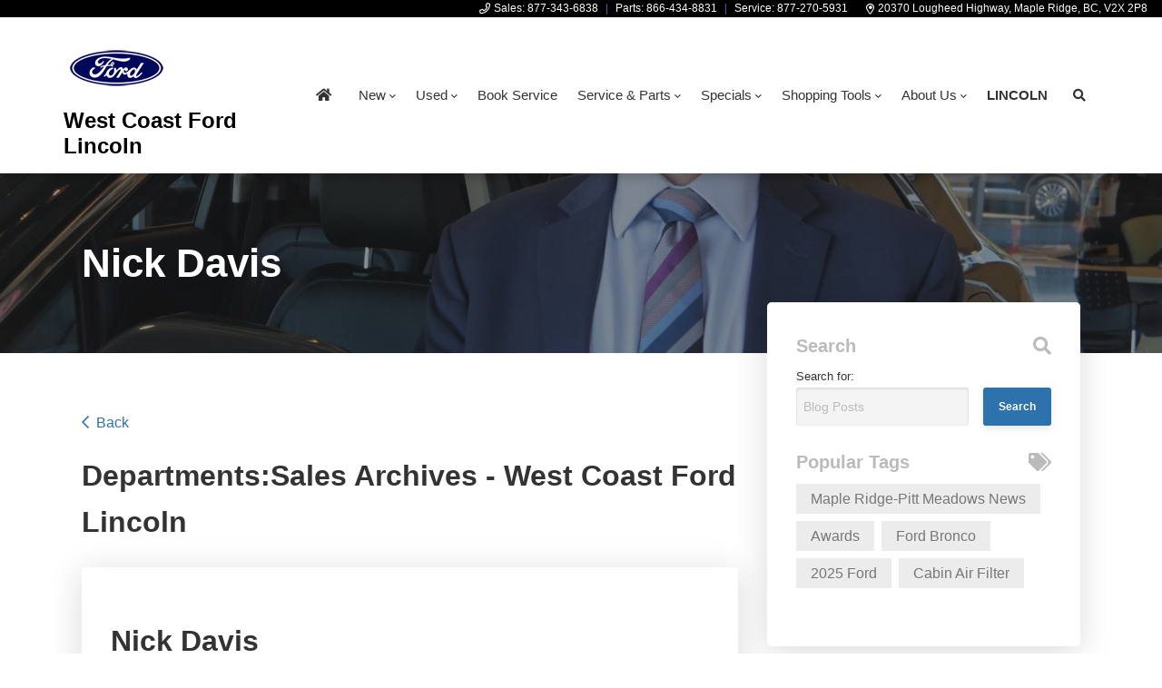

--- FILE ---
content_type: text/html; charset=utf-8
request_url: https://www.google.com/recaptcha/api2/anchor?ar=1&k=6LfL76YUAAAAAC18E_a_gGs2qf0ON_kX21Kvha4n&co=aHR0cHM6Ly93d3cud2VzdGNvYXN0Zm9yZGxpbmNvbG4uY29tOjQ0Mw..&hl=en&v=N67nZn4AqZkNcbeMu4prBgzg&size=invisible&anchor-ms=20000&execute-ms=30000&cb=z0pyidrpa2rl
body_size: 48758
content:
<!DOCTYPE HTML><html dir="ltr" lang="en"><head><meta http-equiv="Content-Type" content="text/html; charset=UTF-8">
<meta http-equiv="X-UA-Compatible" content="IE=edge">
<title>reCAPTCHA</title>
<style type="text/css">
/* cyrillic-ext */
@font-face {
  font-family: 'Roboto';
  font-style: normal;
  font-weight: 400;
  font-stretch: 100%;
  src: url(//fonts.gstatic.com/s/roboto/v48/KFO7CnqEu92Fr1ME7kSn66aGLdTylUAMa3GUBHMdazTgWw.woff2) format('woff2');
  unicode-range: U+0460-052F, U+1C80-1C8A, U+20B4, U+2DE0-2DFF, U+A640-A69F, U+FE2E-FE2F;
}
/* cyrillic */
@font-face {
  font-family: 'Roboto';
  font-style: normal;
  font-weight: 400;
  font-stretch: 100%;
  src: url(//fonts.gstatic.com/s/roboto/v48/KFO7CnqEu92Fr1ME7kSn66aGLdTylUAMa3iUBHMdazTgWw.woff2) format('woff2');
  unicode-range: U+0301, U+0400-045F, U+0490-0491, U+04B0-04B1, U+2116;
}
/* greek-ext */
@font-face {
  font-family: 'Roboto';
  font-style: normal;
  font-weight: 400;
  font-stretch: 100%;
  src: url(//fonts.gstatic.com/s/roboto/v48/KFO7CnqEu92Fr1ME7kSn66aGLdTylUAMa3CUBHMdazTgWw.woff2) format('woff2');
  unicode-range: U+1F00-1FFF;
}
/* greek */
@font-face {
  font-family: 'Roboto';
  font-style: normal;
  font-weight: 400;
  font-stretch: 100%;
  src: url(//fonts.gstatic.com/s/roboto/v48/KFO7CnqEu92Fr1ME7kSn66aGLdTylUAMa3-UBHMdazTgWw.woff2) format('woff2');
  unicode-range: U+0370-0377, U+037A-037F, U+0384-038A, U+038C, U+038E-03A1, U+03A3-03FF;
}
/* math */
@font-face {
  font-family: 'Roboto';
  font-style: normal;
  font-weight: 400;
  font-stretch: 100%;
  src: url(//fonts.gstatic.com/s/roboto/v48/KFO7CnqEu92Fr1ME7kSn66aGLdTylUAMawCUBHMdazTgWw.woff2) format('woff2');
  unicode-range: U+0302-0303, U+0305, U+0307-0308, U+0310, U+0312, U+0315, U+031A, U+0326-0327, U+032C, U+032F-0330, U+0332-0333, U+0338, U+033A, U+0346, U+034D, U+0391-03A1, U+03A3-03A9, U+03B1-03C9, U+03D1, U+03D5-03D6, U+03F0-03F1, U+03F4-03F5, U+2016-2017, U+2034-2038, U+203C, U+2040, U+2043, U+2047, U+2050, U+2057, U+205F, U+2070-2071, U+2074-208E, U+2090-209C, U+20D0-20DC, U+20E1, U+20E5-20EF, U+2100-2112, U+2114-2115, U+2117-2121, U+2123-214F, U+2190, U+2192, U+2194-21AE, U+21B0-21E5, U+21F1-21F2, U+21F4-2211, U+2213-2214, U+2216-22FF, U+2308-230B, U+2310, U+2319, U+231C-2321, U+2336-237A, U+237C, U+2395, U+239B-23B7, U+23D0, U+23DC-23E1, U+2474-2475, U+25AF, U+25B3, U+25B7, U+25BD, U+25C1, U+25CA, U+25CC, U+25FB, U+266D-266F, U+27C0-27FF, U+2900-2AFF, U+2B0E-2B11, U+2B30-2B4C, U+2BFE, U+3030, U+FF5B, U+FF5D, U+1D400-1D7FF, U+1EE00-1EEFF;
}
/* symbols */
@font-face {
  font-family: 'Roboto';
  font-style: normal;
  font-weight: 400;
  font-stretch: 100%;
  src: url(//fonts.gstatic.com/s/roboto/v48/KFO7CnqEu92Fr1ME7kSn66aGLdTylUAMaxKUBHMdazTgWw.woff2) format('woff2');
  unicode-range: U+0001-000C, U+000E-001F, U+007F-009F, U+20DD-20E0, U+20E2-20E4, U+2150-218F, U+2190, U+2192, U+2194-2199, U+21AF, U+21E6-21F0, U+21F3, U+2218-2219, U+2299, U+22C4-22C6, U+2300-243F, U+2440-244A, U+2460-24FF, U+25A0-27BF, U+2800-28FF, U+2921-2922, U+2981, U+29BF, U+29EB, U+2B00-2BFF, U+4DC0-4DFF, U+FFF9-FFFB, U+10140-1018E, U+10190-1019C, U+101A0, U+101D0-101FD, U+102E0-102FB, U+10E60-10E7E, U+1D2C0-1D2D3, U+1D2E0-1D37F, U+1F000-1F0FF, U+1F100-1F1AD, U+1F1E6-1F1FF, U+1F30D-1F30F, U+1F315, U+1F31C, U+1F31E, U+1F320-1F32C, U+1F336, U+1F378, U+1F37D, U+1F382, U+1F393-1F39F, U+1F3A7-1F3A8, U+1F3AC-1F3AF, U+1F3C2, U+1F3C4-1F3C6, U+1F3CA-1F3CE, U+1F3D4-1F3E0, U+1F3ED, U+1F3F1-1F3F3, U+1F3F5-1F3F7, U+1F408, U+1F415, U+1F41F, U+1F426, U+1F43F, U+1F441-1F442, U+1F444, U+1F446-1F449, U+1F44C-1F44E, U+1F453, U+1F46A, U+1F47D, U+1F4A3, U+1F4B0, U+1F4B3, U+1F4B9, U+1F4BB, U+1F4BF, U+1F4C8-1F4CB, U+1F4D6, U+1F4DA, U+1F4DF, U+1F4E3-1F4E6, U+1F4EA-1F4ED, U+1F4F7, U+1F4F9-1F4FB, U+1F4FD-1F4FE, U+1F503, U+1F507-1F50B, U+1F50D, U+1F512-1F513, U+1F53E-1F54A, U+1F54F-1F5FA, U+1F610, U+1F650-1F67F, U+1F687, U+1F68D, U+1F691, U+1F694, U+1F698, U+1F6AD, U+1F6B2, U+1F6B9-1F6BA, U+1F6BC, U+1F6C6-1F6CF, U+1F6D3-1F6D7, U+1F6E0-1F6EA, U+1F6F0-1F6F3, U+1F6F7-1F6FC, U+1F700-1F7FF, U+1F800-1F80B, U+1F810-1F847, U+1F850-1F859, U+1F860-1F887, U+1F890-1F8AD, U+1F8B0-1F8BB, U+1F8C0-1F8C1, U+1F900-1F90B, U+1F93B, U+1F946, U+1F984, U+1F996, U+1F9E9, U+1FA00-1FA6F, U+1FA70-1FA7C, U+1FA80-1FA89, U+1FA8F-1FAC6, U+1FACE-1FADC, U+1FADF-1FAE9, U+1FAF0-1FAF8, U+1FB00-1FBFF;
}
/* vietnamese */
@font-face {
  font-family: 'Roboto';
  font-style: normal;
  font-weight: 400;
  font-stretch: 100%;
  src: url(//fonts.gstatic.com/s/roboto/v48/KFO7CnqEu92Fr1ME7kSn66aGLdTylUAMa3OUBHMdazTgWw.woff2) format('woff2');
  unicode-range: U+0102-0103, U+0110-0111, U+0128-0129, U+0168-0169, U+01A0-01A1, U+01AF-01B0, U+0300-0301, U+0303-0304, U+0308-0309, U+0323, U+0329, U+1EA0-1EF9, U+20AB;
}
/* latin-ext */
@font-face {
  font-family: 'Roboto';
  font-style: normal;
  font-weight: 400;
  font-stretch: 100%;
  src: url(//fonts.gstatic.com/s/roboto/v48/KFO7CnqEu92Fr1ME7kSn66aGLdTylUAMa3KUBHMdazTgWw.woff2) format('woff2');
  unicode-range: U+0100-02BA, U+02BD-02C5, U+02C7-02CC, U+02CE-02D7, U+02DD-02FF, U+0304, U+0308, U+0329, U+1D00-1DBF, U+1E00-1E9F, U+1EF2-1EFF, U+2020, U+20A0-20AB, U+20AD-20C0, U+2113, U+2C60-2C7F, U+A720-A7FF;
}
/* latin */
@font-face {
  font-family: 'Roboto';
  font-style: normal;
  font-weight: 400;
  font-stretch: 100%;
  src: url(//fonts.gstatic.com/s/roboto/v48/KFO7CnqEu92Fr1ME7kSn66aGLdTylUAMa3yUBHMdazQ.woff2) format('woff2');
  unicode-range: U+0000-00FF, U+0131, U+0152-0153, U+02BB-02BC, U+02C6, U+02DA, U+02DC, U+0304, U+0308, U+0329, U+2000-206F, U+20AC, U+2122, U+2191, U+2193, U+2212, U+2215, U+FEFF, U+FFFD;
}
/* cyrillic-ext */
@font-face {
  font-family: 'Roboto';
  font-style: normal;
  font-weight: 500;
  font-stretch: 100%;
  src: url(//fonts.gstatic.com/s/roboto/v48/KFO7CnqEu92Fr1ME7kSn66aGLdTylUAMa3GUBHMdazTgWw.woff2) format('woff2');
  unicode-range: U+0460-052F, U+1C80-1C8A, U+20B4, U+2DE0-2DFF, U+A640-A69F, U+FE2E-FE2F;
}
/* cyrillic */
@font-face {
  font-family: 'Roboto';
  font-style: normal;
  font-weight: 500;
  font-stretch: 100%;
  src: url(//fonts.gstatic.com/s/roboto/v48/KFO7CnqEu92Fr1ME7kSn66aGLdTylUAMa3iUBHMdazTgWw.woff2) format('woff2');
  unicode-range: U+0301, U+0400-045F, U+0490-0491, U+04B0-04B1, U+2116;
}
/* greek-ext */
@font-face {
  font-family: 'Roboto';
  font-style: normal;
  font-weight: 500;
  font-stretch: 100%;
  src: url(//fonts.gstatic.com/s/roboto/v48/KFO7CnqEu92Fr1ME7kSn66aGLdTylUAMa3CUBHMdazTgWw.woff2) format('woff2');
  unicode-range: U+1F00-1FFF;
}
/* greek */
@font-face {
  font-family: 'Roboto';
  font-style: normal;
  font-weight: 500;
  font-stretch: 100%;
  src: url(//fonts.gstatic.com/s/roboto/v48/KFO7CnqEu92Fr1ME7kSn66aGLdTylUAMa3-UBHMdazTgWw.woff2) format('woff2');
  unicode-range: U+0370-0377, U+037A-037F, U+0384-038A, U+038C, U+038E-03A1, U+03A3-03FF;
}
/* math */
@font-face {
  font-family: 'Roboto';
  font-style: normal;
  font-weight: 500;
  font-stretch: 100%;
  src: url(//fonts.gstatic.com/s/roboto/v48/KFO7CnqEu92Fr1ME7kSn66aGLdTylUAMawCUBHMdazTgWw.woff2) format('woff2');
  unicode-range: U+0302-0303, U+0305, U+0307-0308, U+0310, U+0312, U+0315, U+031A, U+0326-0327, U+032C, U+032F-0330, U+0332-0333, U+0338, U+033A, U+0346, U+034D, U+0391-03A1, U+03A3-03A9, U+03B1-03C9, U+03D1, U+03D5-03D6, U+03F0-03F1, U+03F4-03F5, U+2016-2017, U+2034-2038, U+203C, U+2040, U+2043, U+2047, U+2050, U+2057, U+205F, U+2070-2071, U+2074-208E, U+2090-209C, U+20D0-20DC, U+20E1, U+20E5-20EF, U+2100-2112, U+2114-2115, U+2117-2121, U+2123-214F, U+2190, U+2192, U+2194-21AE, U+21B0-21E5, U+21F1-21F2, U+21F4-2211, U+2213-2214, U+2216-22FF, U+2308-230B, U+2310, U+2319, U+231C-2321, U+2336-237A, U+237C, U+2395, U+239B-23B7, U+23D0, U+23DC-23E1, U+2474-2475, U+25AF, U+25B3, U+25B7, U+25BD, U+25C1, U+25CA, U+25CC, U+25FB, U+266D-266F, U+27C0-27FF, U+2900-2AFF, U+2B0E-2B11, U+2B30-2B4C, U+2BFE, U+3030, U+FF5B, U+FF5D, U+1D400-1D7FF, U+1EE00-1EEFF;
}
/* symbols */
@font-face {
  font-family: 'Roboto';
  font-style: normal;
  font-weight: 500;
  font-stretch: 100%;
  src: url(//fonts.gstatic.com/s/roboto/v48/KFO7CnqEu92Fr1ME7kSn66aGLdTylUAMaxKUBHMdazTgWw.woff2) format('woff2');
  unicode-range: U+0001-000C, U+000E-001F, U+007F-009F, U+20DD-20E0, U+20E2-20E4, U+2150-218F, U+2190, U+2192, U+2194-2199, U+21AF, U+21E6-21F0, U+21F3, U+2218-2219, U+2299, U+22C4-22C6, U+2300-243F, U+2440-244A, U+2460-24FF, U+25A0-27BF, U+2800-28FF, U+2921-2922, U+2981, U+29BF, U+29EB, U+2B00-2BFF, U+4DC0-4DFF, U+FFF9-FFFB, U+10140-1018E, U+10190-1019C, U+101A0, U+101D0-101FD, U+102E0-102FB, U+10E60-10E7E, U+1D2C0-1D2D3, U+1D2E0-1D37F, U+1F000-1F0FF, U+1F100-1F1AD, U+1F1E6-1F1FF, U+1F30D-1F30F, U+1F315, U+1F31C, U+1F31E, U+1F320-1F32C, U+1F336, U+1F378, U+1F37D, U+1F382, U+1F393-1F39F, U+1F3A7-1F3A8, U+1F3AC-1F3AF, U+1F3C2, U+1F3C4-1F3C6, U+1F3CA-1F3CE, U+1F3D4-1F3E0, U+1F3ED, U+1F3F1-1F3F3, U+1F3F5-1F3F7, U+1F408, U+1F415, U+1F41F, U+1F426, U+1F43F, U+1F441-1F442, U+1F444, U+1F446-1F449, U+1F44C-1F44E, U+1F453, U+1F46A, U+1F47D, U+1F4A3, U+1F4B0, U+1F4B3, U+1F4B9, U+1F4BB, U+1F4BF, U+1F4C8-1F4CB, U+1F4D6, U+1F4DA, U+1F4DF, U+1F4E3-1F4E6, U+1F4EA-1F4ED, U+1F4F7, U+1F4F9-1F4FB, U+1F4FD-1F4FE, U+1F503, U+1F507-1F50B, U+1F50D, U+1F512-1F513, U+1F53E-1F54A, U+1F54F-1F5FA, U+1F610, U+1F650-1F67F, U+1F687, U+1F68D, U+1F691, U+1F694, U+1F698, U+1F6AD, U+1F6B2, U+1F6B9-1F6BA, U+1F6BC, U+1F6C6-1F6CF, U+1F6D3-1F6D7, U+1F6E0-1F6EA, U+1F6F0-1F6F3, U+1F6F7-1F6FC, U+1F700-1F7FF, U+1F800-1F80B, U+1F810-1F847, U+1F850-1F859, U+1F860-1F887, U+1F890-1F8AD, U+1F8B0-1F8BB, U+1F8C0-1F8C1, U+1F900-1F90B, U+1F93B, U+1F946, U+1F984, U+1F996, U+1F9E9, U+1FA00-1FA6F, U+1FA70-1FA7C, U+1FA80-1FA89, U+1FA8F-1FAC6, U+1FACE-1FADC, U+1FADF-1FAE9, U+1FAF0-1FAF8, U+1FB00-1FBFF;
}
/* vietnamese */
@font-face {
  font-family: 'Roboto';
  font-style: normal;
  font-weight: 500;
  font-stretch: 100%;
  src: url(//fonts.gstatic.com/s/roboto/v48/KFO7CnqEu92Fr1ME7kSn66aGLdTylUAMa3OUBHMdazTgWw.woff2) format('woff2');
  unicode-range: U+0102-0103, U+0110-0111, U+0128-0129, U+0168-0169, U+01A0-01A1, U+01AF-01B0, U+0300-0301, U+0303-0304, U+0308-0309, U+0323, U+0329, U+1EA0-1EF9, U+20AB;
}
/* latin-ext */
@font-face {
  font-family: 'Roboto';
  font-style: normal;
  font-weight: 500;
  font-stretch: 100%;
  src: url(//fonts.gstatic.com/s/roboto/v48/KFO7CnqEu92Fr1ME7kSn66aGLdTylUAMa3KUBHMdazTgWw.woff2) format('woff2');
  unicode-range: U+0100-02BA, U+02BD-02C5, U+02C7-02CC, U+02CE-02D7, U+02DD-02FF, U+0304, U+0308, U+0329, U+1D00-1DBF, U+1E00-1E9F, U+1EF2-1EFF, U+2020, U+20A0-20AB, U+20AD-20C0, U+2113, U+2C60-2C7F, U+A720-A7FF;
}
/* latin */
@font-face {
  font-family: 'Roboto';
  font-style: normal;
  font-weight: 500;
  font-stretch: 100%;
  src: url(//fonts.gstatic.com/s/roboto/v48/KFO7CnqEu92Fr1ME7kSn66aGLdTylUAMa3yUBHMdazQ.woff2) format('woff2');
  unicode-range: U+0000-00FF, U+0131, U+0152-0153, U+02BB-02BC, U+02C6, U+02DA, U+02DC, U+0304, U+0308, U+0329, U+2000-206F, U+20AC, U+2122, U+2191, U+2193, U+2212, U+2215, U+FEFF, U+FFFD;
}
/* cyrillic-ext */
@font-face {
  font-family: 'Roboto';
  font-style: normal;
  font-weight: 900;
  font-stretch: 100%;
  src: url(//fonts.gstatic.com/s/roboto/v48/KFO7CnqEu92Fr1ME7kSn66aGLdTylUAMa3GUBHMdazTgWw.woff2) format('woff2');
  unicode-range: U+0460-052F, U+1C80-1C8A, U+20B4, U+2DE0-2DFF, U+A640-A69F, U+FE2E-FE2F;
}
/* cyrillic */
@font-face {
  font-family: 'Roboto';
  font-style: normal;
  font-weight: 900;
  font-stretch: 100%;
  src: url(//fonts.gstatic.com/s/roboto/v48/KFO7CnqEu92Fr1ME7kSn66aGLdTylUAMa3iUBHMdazTgWw.woff2) format('woff2');
  unicode-range: U+0301, U+0400-045F, U+0490-0491, U+04B0-04B1, U+2116;
}
/* greek-ext */
@font-face {
  font-family: 'Roboto';
  font-style: normal;
  font-weight: 900;
  font-stretch: 100%;
  src: url(//fonts.gstatic.com/s/roboto/v48/KFO7CnqEu92Fr1ME7kSn66aGLdTylUAMa3CUBHMdazTgWw.woff2) format('woff2');
  unicode-range: U+1F00-1FFF;
}
/* greek */
@font-face {
  font-family: 'Roboto';
  font-style: normal;
  font-weight: 900;
  font-stretch: 100%;
  src: url(//fonts.gstatic.com/s/roboto/v48/KFO7CnqEu92Fr1ME7kSn66aGLdTylUAMa3-UBHMdazTgWw.woff2) format('woff2');
  unicode-range: U+0370-0377, U+037A-037F, U+0384-038A, U+038C, U+038E-03A1, U+03A3-03FF;
}
/* math */
@font-face {
  font-family: 'Roboto';
  font-style: normal;
  font-weight: 900;
  font-stretch: 100%;
  src: url(//fonts.gstatic.com/s/roboto/v48/KFO7CnqEu92Fr1ME7kSn66aGLdTylUAMawCUBHMdazTgWw.woff2) format('woff2');
  unicode-range: U+0302-0303, U+0305, U+0307-0308, U+0310, U+0312, U+0315, U+031A, U+0326-0327, U+032C, U+032F-0330, U+0332-0333, U+0338, U+033A, U+0346, U+034D, U+0391-03A1, U+03A3-03A9, U+03B1-03C9, U+03D1, U+03D5-03D6, U+03F0-03F1, U+03F4-03F5, U+2016-2017, U+2034-2038, U+203C, U+2040, U+2043, U+2047, U+2050, U+2057, U+205F, U+2070-2071, U+2074-208E, U+2090-209C, U+20D0-20DC, U+20E1, U+20E5-20EF, U+2100-2112, U+2114-2115, U+2117-2121, U+2123-214F, U+2190, U+2192, U+2194-21AE, U+21B0-21E5, U+21F1-21F2, U+21F4-2211, U+2213-2214, U+2216-22FF, U+2308-230B, U+2310, U+2319, U+231C-2321, U+2336-237A, U+237C, U+2395, U+239B-23B7, U+23D0, U+23DC-23E1, U+2474-2475, U+25AF, U+25B3, U+25B7, U+25BD, U+25C1, U+25CA, U+25CC, U+25FB, U+266D-266F, U+27C0-27FF, U+2900-2AFF, U+2B0E-2B11, U+2B30-2B4C, U+2BFE, U+3030, U+FF5B, U+FF5D, U+1D400-1D7FF, U+1EE00-1EEFF;
}
/* symbols */
@font-face {
  font-family: 'Roboto';
  font-style: normal;
  font-weight: 900;
  font-stretch: 100%;
  src: url(//fonts.gstatic.com/s/roboto/v48/KFO7CnqEu92Fr1ME7kSn66aGLdTylUAMaxKUBHMdazTgWw.woff2) format('woff2');
  unicode-range: U+0001-000C, U+000E-001F, U+007F-009F, U+20DD-20E0, U+20E2-20E4, U+2150-218F, U+2190, U+2192, U+2194-2199, U+21AF, U+21E6-21F0, U+21F3, U+2218-2219, U+2299, U+22C4-22C6, U+2300-243F, U+2440-244A, U+2460-24FF, U+25A0-27BF, U+2800-28FF, U+2921-2922, U+2981, U+29BF, U+29EB, U+2B00-2BFF, U+4DC0-4DFF, U+FFF9-FFFB, U+10140-1018E, U+10190-1019C, U+101A0, U+101D0-101FD, U+102E0-102FB, U+10E60-10E7E, U+1D2C0-1D2D3, U+1D2E0-1D37F, U+1F000-1F0FF, U+1F100-1F1AD, U+1F1E6-1F1FF, U+1F30D-1F30F, U+1F315, U+1F31C, U+1F31E, U+1F320-1F32C, U+1F336, U+1F378, U+1F37D, U+1F382, U+1F393-1F39F, U+1F3A7-1F3A8, U+1F3AC-1F3AF, U+1F3C2, U+1F3C4-1F3C6, U+1F3CA-1F3CE, U+1F3D4-1F3E0, U+1F3ED, U+1F3F1-1F3F3, U+1F3F5-1F3F7, U+1F408, U+1F415, U+1F41F, U+1F426, U+1F43F, U+1F441-1F442, U+1F444, U+1F446-1F449, U+1F44C-1F44E, U+1F453, U+1F46A, U+1F47D, U+1F4A3, U+1F4B0, U+1F4B3, U+1F4B9, U+1F4BB, U+1F4BF, U+1F4C8-1F4CB, U+1F4D6, U+1F4DA, U+1F4DF, U+1F4E3-1F4E6, U+1F4EA-1F4ED, U+1F4F7, U+1F4F9-1F4FB, U+1F4FD-1F4FE, U+1F503, U+1F507-1F50B, U+1F50D, U+1F512-1F513, U+1F53E-1F54A, U+1F54F-1F5FA, U+1F610, U+1F650-1F67F, U+1F687, U+1F68D, U+1F691, U+1F694, U+1F698, U+1F6AD, U+1F6B2, U+1F6B9-1F6BA, U+1F6BC, U+1F6C6-1F6CF, U+1F6D3-1F6D7, U+1F6E0-1F6EA, U+1F6F0-1F6F3, U+1F6F7-1F6FC, U+1F700-1F7FF, U+1F800-1F80B, U+1F810-1F847, U+1F850-1F859, U+1F860-1F887, U+1F890-1F8AD, U+1F8B0-1F8BB, U+1F8C0-1F8C1, U+1F900-1F90B, U+1F93B, U+1F946, U+1F984, U+1F996, U+1F9E9, U+1FA00-1FA6F, U+1FA70-1FA7C, U+1FA80-1FA89, U+1FA8F-1FAC6, U+1FACE-1FADC, U+1FADF-1FAE9, U+1FAF0-1FAF8, U+1FB00-1FBFF;
}
/* vietnamese */
@font-face {
  font-family: 'Roboto';
  font-style: normal;
  font-weight: 900;
  font-stretch: 100%;
  src: url(//fonts.gstatic.com/s/roboto/v48/KFO7CnqEu92Fr1ME7kSn66aGLdTylUAMa3OUBHMdazTgWw.woff2) format('woff2');
  unicode-range: U+0102-0103, U+0110-0111, U+0128-0129, U+0168-0169, U+01A0-01A1, U+01AF-01B0, U+0300-0301, U+0303-0304, U+0308-0309, U+0323, U+0329, U+1EA0-1EF9, U+20AB;
}
/* latin-ext */
@font-face {
  font-family: 'Roboto';
  font-style: normal;
  font-weight: 900;
  font-stretch: 100%;
  src: url(//fonts.gstatic.com/s/roboto/v48/KFO7CnqEu92Fr1ME7kSn66aGLdTylUAMa3KUBHMdazTgWw.woff2) format('woff2');
  unicode-range: U+0100-02BA, U+02BD-02C5, U+02C7-02CC, U+02CE-02D7, U+02DD-02FF, U+0304, U+0308, U+0329, U+1D00-1DBF, U+1E00-1E9F, U+1EF2-1EFF, U+2020, U+20A0-20AB, U+20AD-20C0, U+2113, U+2C60-2C7F, U+A720-A7FF;
}
/* latin */
@font-face {
  font-family: 'Roboto';
  font-style: normal;
  font-weight: 900;
  font-stretch: 100%;
  src: url(//fonts.gstatic.com/s/roboto/v48/KFO7CnqEu92Fr1ME7kSn66aGLdTylUAMa3yUBHMdazQ.woff2) format('woff2');
  unicode-range: U+0000-00FF, U+0131, U+0152-0153, U+02BB-02BC, U+02C6, U+02DA, U+02DC, U+0304, U+0308, U+0329, U+2000-206F, U+20AC, U+2122, U+2191, U+2193, U+2212, U+2215, U+FEFF, U+FFFD;
}

</style>
<link rel="stylesheet" type="text/css" href="https://www.gstatic.com/recaptcha/releases/N67nZn4AqZkNcbeMu4prBgzg/styles__ltr.css">
<script nonce="lei1q_frNMS5GhWq6Ez99g" type="text/javascript">window['__recaptcha_api'] = 'https://www.google.com/recaptcha/api2/';</script>
<script type="text/javascript" src="https://www.gstatic.com/recaptcha/releases/N67nZn4AqZkNcbeMu4prBgzg/recaptcha__en.js" nonce="lei1q_frNMS5GhWq6Ez99g">
      
    </script></head>
<body><div id="rc-anchor-alert" class="rc-anchor-alert"></div>
<input type="hidden" id="recaptcha-token" value="[base64]">
<script type="text/javascript" nonce="lei1q_frNMS5GhWq6Ez99g">
      recaptcha.anchor.Main.init("[\x22ainput\x22,[\x22bgdata\x22,\x22\x22,\[base64]/[base64]/MjU1Ong/[base64]/[base64]/[base64]/[base64]/[base64]/[base64]/[base64]/[base64]/[base64]/[base64]/[base64]/[base64]/[base64]/[base64]/[base64]\\u003d\x22,\[base64]\\u003d\x22,\x22e8K5esOvZ8KHTMOUQwZqJsKabcOVRHZkw6jCii/ComnCiAfCsVDDkVJ2w6YkG8OSUHEswo/[base64]/Ci2TDkmvDq8OXWRQqfMKJw4VMw4TDslPDrMO6E8Kidw7Dpn7DscK4I8OMDlkRw6g7WsOVwp48C8OlCB8hwpvCncOswqpDwqYDe37DrnYYwrrDjsK8wpTDpsKNwpR3ADPCu8KoN34wwoPDkMKWCxsIIcO4wrvCnhrDgsOFRGQOwqfCosKpMcOAU0DCocOnw7/DkMKGw6vDu25Ew4NmUCpTw5tFWkkqE1jDscO1K27ChFfCi27DtMObCHnCocK+PhPCmm/Cj0dyPMODwpHCtXDDtXQFAU7Dol3Dq8KMwp4TGkYtbMORUMKCwo/CpsOHKibDmhTDu8OsKcOQwqvDksKHcFXDrWDDjyVIwrzCpcO4IMOucwl2Y27CmMKKJMOSEcKZE3nCpcK9NsK9YjHDqS/Do8OhAMKwwpR1wpPCm8Ouw4DDshwlP2nDvWMdwq3CusKbb8KnwoTDkRbCpcKOwo7Dt8K5KUnCj8OWLHQ9w4k5N0bCo8OHw53DgcOLOVJ/w7wrw7XDuUFew44aakrCgDJ5w4/Dp0HDghHDhsKCXjHDu8OfwrjDnsKlw7w2TwsZw7ELKMOgc8OUJ2rCpMKzworCqMO6MMOGwqs5DcOJwpPCu8K6w7luFcKEZsKJTRXCgsOzwqEuwq5dwpvDj2zChMOcw6PCkQjDocKjworDqsKBMsOAZUpCw5PCkw4oVMKkwo/Dh8Knw7rCssKJasK/w4HDlsKZCcO7wrjDkcKDwqPDo0gtG0cJw4XCohPCmmoww6YmDyhXwoovdsOTwrgvwpHDhsKnH8K4FVhse3PCncOqMQ9mVMK0wqgUNcOOw43Drk4lfcKvE8ONw7bDsDLDvMOlw6hhGcOLw7rDkxJ9wqjCtsO2wrcWOztYeMOkbQDCokQ/wrYbw67CviDCvSnDvMKow7Qfwq3Dtk/CosKNw5HCvQrDm8KbUcOew5EFYljCscKlfj42wrNfw4/CnMKkw4bDq8OoZ8KFwrVBbgzDvsOgWcKvWcOqeMOLwovChyXCu8Kxw7fCrWdeKEM9w5dQRwLCnMK1AVB7BXF8w4BHw77CncOGMj3Co8OkDGrDmsOiw5PCi2jCkMKoZMKISsKowqdywqA1w5/Dlh/ConvCiMKIw6drYkVpM8K6wpLDgFLDrcK8HD3DgkEuwpbChsOXwpYQwoPCqMOTwq/DgQLDiHoJQX/CgSMzEcKHY8Onw6MYYsKOVsOjEEA7w73CosO+fh/CrcK4wqAvb3HDp8Ogw75pwpUjCsOqWsK5ODfCpGxKMsKHw4bDpDdce8ODJMOSw5YoTMOJwrYgCXAewp4YMmDCm8O+w5xtSwbDqEFPBB/CvTctKMO3wqXChCYnw6/DicKJw7UgMcOQw4TDq8OGTMOZw5HDphHCij0idsK9wpsCw793KMKxwqE6SsKvw5fDil1vHhvDhABNTF9Ow4jCmXrCrMOqw4jDkHVTYMKPPQTCqX3DrCTDpCvDhT/DqMKMw7jDhDwpw50aEcOfwo7ClljCscO2RMO0w4rDgQgWRGrDqcO/[base64]/[base64]/DryjCv8Kobj8LOwI7wqQtNgIKw6knwrp+J8ObE8OYw7MDIVTDjD7DikXCpcOZw4YJWBlJw5fCtMK2NcOgP8K6wo3CncKdVVRWCjfCvH/CkcKaQ8OFcMKOMknCsMKHWsO1cMKtB8OkwqfDoz3DuA5WR8KfwrHCnCjDuxEfwqnDvsOCw7PCtcK0DWPCmcKQw79+w53CrMKOw4nDtlnCjcKvwrHDpUPCg8Kew5HDhl/[base64]/Do8K6STpVcMOINQYmTMK7w6vDjCdiwrJ7UTzCh2NVXX7Dg8O5w6fDrMKJEiLCulhkHwnCglXDocKIEEHCrXEXwpvCgcKkw7DDqBHDp2kFw6HCkMOVwooXw5jCisOSUcOKKsKBw6zCrMOrPBoKIxzCqsOBI8OCwqoDDcK/[base64]/CuTjDgEvDpCTDhmtqw6PClQ7Dt8ORwo/DoibCtcKkWgtzwptTw4UmwrTDrsOsUQplwo8qwrl0W8K6YMOfYMOHXjNrccKTPw3CiMOkf8OxLz15w43CmcO5wp/Ds8K5PH4Cw4A3PRrDthvDlsObFcOowqnDmi/DvMOGw6p8w6YnwolgwoFiw5LCpiF/w7s0Z2B5wpnDosKRw7HCosKHwrDDgsKKwpo7Z2UuacKqw6oJQmJYPwJ/GV/DnMKswqwTIMOtw4A/T8KyQw7CsTzDssOvwpXDqUchw4/[base64]/w5QNw4U8w7PDp8K7wobDuVnCi0nDuMKcbxPDryDChMKTc35jw7ZJw57DuMOgw7VbHgnCmMOHBxFiE0MOFsOywrZew7piNG5Jw6lEwprCk8OKw4bDu8OPwrBiScK0w4RCw7fDucOew6dYWsKvHwzCiMOJwpReD8KXw6jCosO8UsKCw75aw51/w502wpLDocKBw4QqwpfDl2PDoBsVw67DqlPDqg1iVzbCmXHDl8Ocw6fCt3XCmcKAw4HCvVTDlcOpY8O/w7DCnMO2f01uwpPDncOUXlzDsmddw5/DgiYKwoQmMlfDlBpvw7YSNCbDug/DhlzCrENrYl8JE8Okw5JFJ8KUHTXDlMO6wpDDrsOsccOyYsKPwr7DjT/Do8OZVGQOw4PDgT/DvsK7HsOeXsOiw7LDqcODP8OPw7jCu8OBdMOKwqPCm8KXwo3CocOXcDdTwo/DilnDmcK2w5gHY8KGw5cLZ8OKWMKAOyjCscKxBcOyeMKswrUYEsKgwqHDs1J/wowvBAgvKsKgDD3CgF1XAcOfe8K7w5vDiRnDgUbDv3hDw4TCsG9vwqzCqDApGgnDmMKNw6wOw7w2P33CkzF3wo3CgyU0NGLChMOewqfChWwSY8OawoYRw7nDg8OGw5LDlMOSE8KkwpobPcO4ecKDccOlE1opwqPCscK/[base64]/DlMKSw4vCuyYROWlzX8ORP8OyJMO0w5TDoilUw73Cu8OWbDkfU8OiTMOswp/DpMOeECbDs8KEw7gjw4RqawfDtcKoSRHCo2Bgw47CncOqVcKBwojCuWMYw7TDt8K0PMOlB8OAwqcJJD3CshE5QxtZwrjCkXAFPMKww5fChDLDnsO3woQMPTvCrm/Cm8Oxwr5KLGMrwqw6fDnClQnCjsK+YC0Uw5fDpjggMmwkfGoEaSrDsyFbw5c5w45gKMOFw7NMQcKYecKBwps4w5t2IlZWwrnDlxs9wo95EMOzw7Y8wofDlmHCjigJJsOywoFuwrR3A8Kgw7rDsXXCkAbDqMKbw4LDrHlIHiVMwq/[base64]/[base64]/w7/Ctx84w7TCg8KvcCRcBAvCiCbDjhktNWwEw7guw4EvAMKVwpPChMOpTn04wqluei/CkcO6wpEzwpx5wpjCn0bCrcK2L0DCpTlud8OpfRzDoxEZaMKdw6Z3FlhNX8Ovw4xnDMKvasOrPUB8Dw3CqcOrOMKedE/Cg8KFQnLCnV/[base64]/[base64]/w4LDg8KTSi7CuwjDlcO0JMKDwpIvwrTDscOWwqfDucOMfcOHw4jDonQ7XcKMwprChcOyb3PDsGh6FcKbLzFIw5bDqMKTRQfDqikhb8KowrJqYX9sWhnDk8Khw6RiQ8OgKUDCjD/Dp8K5w5hEwqoIwr3DonLDiWAzwqXCksKbwrwNKsK/XcONPTfCscKHHFsKwrVmOFd5bkrCmsO/woljbV50C8Kzwo3CrHbDiMOEw41lw5QXwqrDqMORXXkPBMOeeR/DvTfDpsObwrVrOCLDr8KESU3DtcKfw78Rw691wrRaGS3Ds8ODKMOMA8KyZ1AHwrTDr3RcIQ3DgXNgJsO9VxRtwofCr8KeGy3Dp8OCIMKJw6XDssObOcO6wqo/woDDg8KEL8OQw7bDjsKQWMKzBwPCli/Dhkk4DsOmwqLDusKhw6INw5QSKsOPwotnJGnDuCZ+aMO0GcKmCggCw4g0asOOXcOgwozCqcKfw4RHbADDr8OTwoTCskrDqxHDicKyNMKZwqzDkFTDjGPDtXPDgnEwwq02SsO/[base64]/DpcONwofDhDJSwqvCoTfDgDPDvi5TJTF0wpLCrwrCicKibsK4wo9cAsO5O8O1wr3Dg3hzeDcpGMKQwq4ew6Zow61ww4rDuUDCo8KzwrE/w6DCkUYKwoosUcOQH23CvcKxwpvDqTfDg8KHwozCuRlnwqZAwowfwphbw7VDAMKBAGPDtnjDucORe2DDrcKRwqTCocOwDTlTw7bDkQtMQnTDtmTDu3Y2wolwwoPDkMOxBhV9wp8QaMKtGRDCsktidMK2wr/DiHTCmsKiwqpeejTCqV1sGHTCqVcDw4HCgExRw5rCl8KwQGnCmcOow4rDuSVZCkQ4woN1GWTCg0QtwpfDncK9wpTCkw/ChMOCMHbCjQ7DhgppP1s2wrYGHMK/[base64]/UxfDjF7CoWzDsnZnwrBVw4jDkcO8AmUHw4rDi8O5w5IUcXfDi8KdQMOMWsKuF8KxwoxlDmIfw5FWw4/DuUPDtsKfT8OXw5XDsMKkwozDlQ5sMBtIw4heKMKUw6QhegrDtQDCpMKxw5jDucK/w7zCn8KiMXzDrsK/[base64]/[base64]/SMO0w6rDmh/CjVbCmMKKw7LCrcKIbTjCtGHCnmPDj8KiH8OETURFWWYZwpbDvzRCw6HCr8ONY8Ohw7fDoUlgw5ZJWMKRwpMtJxhlBwrChXTCiE1rHcOew6ZnfsORwoE0BXjCk3cuw4TDj8KgHcKsS8K5KsOzwpjCqcK/w48VwpBoQcOVcEDDp0Zvw6HDgSzDrgEqwpIJEMOdwpV/[base64]/DlBnCh0XDrUPDnV5Nw69twrXDuMOgw74Rwqo+Y8O/[base64]/DqcO8QcONV1bCpsKqw653Ix8eC8OzwogbAHs3wrsLOsKqwrA8KBfCpEfDo8Kew5hiScKfPsOtwqLCs8Kkwok4D8Kne8OceMOcw5NEWcOeOQJ9DsOtOUrDgsO5w6BdPMK0Fw7DpsKlwq3DhcK2wr1BXEBnBwsnwqDCvHoaw7cRflzCog/DncKzHsO1w7jDlyRuTEfCin3DqUnDgcOVCcKtw5jDgCLCkz/[base64]/DpcK7w5zDksKzJUvDtRVEwq9Sw6p1ecK7fmTDqw4Na8OxB8Kfw6zDr8KHV29yP8OYLlB/w5DCqVIxPkZcbVNOZEk0K8KOScKIw7QDM8OVKcOeG8K3X8OBEMOYMsKENcOTw7YVwpUCUcKuw4REFTQdGnx1PMKGQAhKA3Viwq7DksKlw608w5Z+w6Rowoo9ECJ6e13DhsOEwrMyHDnDt8OtA8O9w5DDjcOHU8OjSRjDlk/DqiUqwrfCi8OZdnfCq8OeYcK8w5omw7bDhz4Ywq8IM1gWwobDinvCqMOhP8Oww5fDu8OtworCrxDCnMKQC8KtwqY1w7bDksKnw4bDh8KnS8KzAGFdZMOqDgrDjT7Dh8KJC8OUwofDuMOqESsVwq/CicO7wroxwqTDuhHDlcOdw7XDnMOyw57Cp8OMw4gWIQVAYSTDvV51w5cywo8GOXpeYmLDosOfw4PCiXLCgMOzFy/ChAXChcKQCcKNHl/CoMOeSsKiw7NBIHFiHMKZwp02w6HDrh1PwrvDvsKnD8K/wpEtw7saMcOgASnClcKaBcOOMAxXw43CnMKsBMOlw4I3w4ApQj5Zw4DDngU8KMKZCMKnWkUaw75Ow7/Cj8O9f8Osw6ceYMOwKMKxGDAjwoHChMKWFcKGC8OUT8OuQcOeTsOqAXItEMKtwoRaw5zCrcKWw65JCwHChsOvw4TCjBNXCg0ewqPCsUYFw5TDm23DvsKswogDVlTCv8KkBSbDusO/cX/CkU3CvX5jecKVw5fCpcKOwrVpcsO5U8KXwoJkw7zCq01gRcOKfMOYTjARw7rDmHVQwqk+CMKafsOvGE3Dv2khCsKVwrzCsTrCrcOuQMOVOm43BCAYw4ZzES7DrkgOw4PDsErCnXJyPTHDoFDDncKWw4YxwobDiMK8cMKVYBwZAsOmwr4NbBjDmsKzPcK/woDCmxcWIsOHw7VvZMKxw7tFUSFowodIw73DsXh8U8Oyw57Ds8O1McOxw7JjwoJawqZ+w7pPJi0UwqzCpcOyVyLCiBYYXcOwNMO/PcK6w5RSOQTDoMKWw4TCuMKFwrvDpgLCuGjDtyvDnDLCuRzCtsKOwqnDq2rDhVJ1OsOIwq7CuwbDsBrDp0Quw45PwrHDu8K2w7bDrjgcdsOsw6nDusKoQsOSw4PDhsKrw5XDnQACw4wPwoh+w6VQwoPCmjYqw7xNGVLDuMOAFS/DpUTDpcKRMsKdw49Bw7IwIcKuwqPDpcOTFXrCmDlwPBXDiQR+w6c9w5zDukQmJH7CgRsiIsKoFVJSw5dKMCtxwqPDlMKaNUxEwoELwpxQw4IbOcO1f8OIw5rCnsKlwqfCsMOZw69Cw5zCuy1Iw7rDtjPCkcKYBU/CimbDusOyIsO3Ix4Xw5cpw41RPTHCvAdjw5gJw5x5QFcCd8O/IcKXScKBP8O6w6BNw7TCsMO8ACfCu35bwrYhVMKRw4rDhgNjfyvCoQHDpGAzw63ChzxxMsOXZmXChFHClGdMPmvCusOuw5BWLMOoJ8KZw5FJw6AVwpseVmVvwoXDg8K/wrDCt1VEwpnDrHkMMkBZK8OIw5TCu2XCtxU5wrHDshA0d0N1IcOYSnfCsMKAw4LDhsKVOE7DnmRtF8KnwoIlXirCjMKiwoYLH08wPMO2w7nDnTTDicObwr0sVV/Cnkhww41VwrZuIcOtDD/Dh0HDusOJwpglw51XRAzDr8KtZG3CocOQw7nCk8KoPSpgUMKzwp/DjyQsfU0jwqE6GWfDvGHCqh9xa8O/w7M/w7HChmPDi1vDpCLCiHvDjyHDh8KceMK0S38Bw5InPTZtw4R6wr0/F8KkbS0qVgYiCB9UwqjCizTCjDTCpcOCwqIqwq19w5rDvMKrw79ocsOiwonDisOKIBjDnTXDj8K6w6M6wr5Vwoc6AD/DtnV/wrhLUxbCs8OvL8OnWXvCsjkZFsOvwrMqQFoEE8O9w4nDhyUuwqvDp8KGw4/[base64]/DqQ/[base64]/w6RBRnVFw7Zqw4LCvMOpfsKgYAHCusOiw6FRw4fDjMK5AMOfw63Dj8OOwpJ9w4DCjcO5R1PDsmZwwrTDjcOrJE5Jc8KbHnfDqcOdwoR4w5HCj8KAwroPw6fDoVdtwrJew6U9w6gkdA3Cv1/CnVjClUzCtcOQR0zClmsSPMKAUmDCpcOaw5RKIBc/IkdjJ8Oiw4bCn8OELl7DqzY/[base64]/CuQVAwrHCvWRSw4EYw5/DpC9ywrQpw6rCs8KHU2/[base64]/[base64]/wr42AXnDpcOlwo7CmMK+NMOBScOcccKnw5TDgXDDuzbDjcOuFsOEFCbCvw9OF8ORwqkfMMO+wrUeNsKdw60BwrV5E8Ocwq7DksOHfWY1w6bDpsK6ATvDv2fCvcOSLX/DgRRiPHN9w4vCuHHDuBrDmBsMU1HDjjzCvGZPQBwxw6TDpsO4YFjCg2ZwCTRCVcOiwovDg0t9w5EHw7Qzw6cJwpfCg8KvDAbDucKcwq00wrnDs2dSw7pdNA0VF0fCrm/DuHRrw6cPdsOyAC0Ew4XCrsKTwqPDkjwnLsKAw60JYk8twqrClMKswrPDmMOuwpbCksK7w73Dp8KBdk9XwrDCjWpDfxLCucOqXcOrw6PCicKhw64Tw6fCisKKwpHCucONHkjCiwVLw7HCkCXCjmHDlsKvwqMyG8OSX8KjIAvDhi82wpLCnsOIwrRVw53Dv8Kow4/[base64]/CsytOwpHClgYDw5fCtMOJw57CvcOAwovDsVfDqcK8w5DDpmHCu3LCpcKhNxZwwo9iY2rCi8Kkw6bCr0bCgHnDlcOnGCBTwqUKw7oWWwYjdm4cXxRxMsKxPsOTBMK/worCkzXDm8O4wqICTiIuPUHDjykkw6XChsOCw4HClSdQwrHDrwNYw4jCpwB0w5gda8KFwo5eP8K6wqoCfSQLw6/DoWtTCzN0IMOPw6lDbAUvPcKGTDbDn8O2MlXCqMOYOcOAKFjDlsKNw7wlHMKYw65jwo/DjW19w5rCqWjDu1rCnMKIw7zDkCZgVsOlw7oVUz3CqMKpBUgNw5Q2K8OnVhtEaMOjwp1HccKFw7jCnX7CgcKhwpwqw41kAcOcw5cEXHs6GT16w5Z4Uw7DkFgjw6XDvsKFeGMhSsKVJsKjDipTw7fCoQ1jYi9DJ8K9wrnCqxgGwrxZw4E+RWfDiVfCk8KePsK/wpLDgsOYwoLDg8OzNwXClsKGTTbDnsOTwoJqwrHDvcKLwrRFSsOswqNPwoEqwoTCj0kkw6k2W8OWwpsXHsOFw7jCi8Kcw7Zqwr/DsMKUA8KSw5lIw77CiAszfsO+w4Yewr7CjVXCrzrDmC86wp1pQ07ComrDlw4pwrzDoMKeNR9ww7cZME/Cl8OiwoDCswDDpiTDugLDrcOJwqlLwqM3w6HCtSvCocKQU8OAw4YMOS5Iw7EXw6NyXU4IZcKOwpwBwpHCuzZkwrvCmz3DhmLChHB0wq7CgcK2w67CjiMlwpBvw7ZyScOLwpnDk8KBwpHCt8KYL0hCwozClMKOXw/DjcOJw4kFw43DjMK6w60SeEbDmMKWYD7CmsKTw7RYTBBpw5FjEsOZw67CucO8AGYywrheaMOyw6BRQxgdw50jRxbDicKkZgrChUAqacKLwrPCqMOnw6bDrMOSw4tJw73DocKcwpNKw5/Dn8Osw57CusO0ezc4w4bClcKlw4XDnTkwOxpNw5rDg8OURUjDqnvDuMO1S3rCusO8Y8KfwoDDqsOfw5zCrMKmwo1gw64hwoJ2w7nDknPCv2/[base64]/DhSxNwqZHw55QwpjCjMKwwoUVFMKnbDvCvC/CjjjCmDbDh3wpw6vDksKONgI/w7QbTMOIwo02U8OUXSJbYMO1acOxVsOvwoLCrDnCt0oeIcOxfzTCh8KdwpTDj1VhwpxPO8OUHcKQw5XDrx94w4/DjXx+w4/CssKgwoTDpMOlwpXCoUzDkw57w5PCnSnCk8KGPVo1w4/DtcKJDkjCucKJw7czJWfDqlzCkMKnwqLCuDE5wpHCmUHCvcOnw4tXwoczw6nCjRgYCMO4w73DmV1+HsOnbcOyewjDjMOxQzLCr8OAw6sfw5ZTJjnChsK8wogHVcK8woJlasKQU8OQMcK1EwZXwowAwqVqwobDkWXCr0zCusOZwqvDssKnJMKZwrLCmh/CicKbRsOVAhI+MypHCsOAw5/Dnxshw6zDm2fCqhXDnyBfw6PCssKFw5dAImwGw47ClETDv8KvPWYWw6cZPMObwqRrw7FVw6TCiRPDrHwBwoZ5wrVIw7jDoMOJwq7Dq8Klw6skL8Kpw6/ChDjDpcOPTEbCvHLCtsODMgHCncKCPnjCncOQwr43EyIhwqzDqzIqUMOuXMOCwrzDomDCi8K6BMO3wrvDoVRgQwLDhB7DgMOZw6p+w7nChsK3wqTDsT3ChcKKw6DDqUkiw7jCvVbDi8OWG1QbHzjCjMKPQn7CrcKow6IewpTClhsEwoxXw6/[base64]/VE3CiHBIw7TChkvCuzfDoMKwdUkCw4/CoQfDjRHCv8KTw7fCi8K9w41twp9vOjzDq3t8w4XCu8KxIMKSwqjCksKBwpITRcOsH8K/w6xuwpQ+STskX1PDssOXw47DsSHCsGDDumzDtXRmcEMBLSfCnsK4TWhiw6/[base64]/MsOFAyTDhcOXwq98w4YCw43DuGrDnkpew4Q7ECLDjRs1HcOhwqTDuQ1Bw5fCu8O1e2gmw4PCssO4w7TDmsOFYxxLw40WwofCrSUsQAzCghrCu8OWwo3CixlVAMOdB8OWw5nDsHbCsQHCj8KHCG0vw75KFHTDoMOvVsOkw7DDt3/[base64]/[base64]/dBPDiwNswpBMw4DCkMO6AcKswqfDoMKtwpfChF5Iw5bCuMKWHxbDrcOtw5UhIsKnSmgVZsKaA8O/[base64]/DlUrCjMOBwopDwrzCjj4TLSDCp8OMwplWM0sEw7pVw50rEcKXw7fCuUpCw7sUEj3DusKsw5gXw57CmMK3S8KhfQRvAgBaesO6woDCtcKybVpMw6MHw7fCscOIwoxww77DiX4mw4vCmGbCsFPClMO/wqwSwqDCh8Oywrctw63DqsOtwq/Ds8O1S8KvCWfDgkstwpjChcKlw5I/wrLDgsK4w7c/[base64]/[base64]/wqPDmsKHM1TCmHg6wpfCllEbdMO6FkdQwpXCsMO2w7bCisO2GXXCvSYAJcO/[base64]/[base64]/EQDDqMKHBsKSQF/[base64]/CnnfDlsKLY8KhUsKlYz7CrcKKf1/DhEwTYsK1T8OZw74gw4ttGwNdwp9Hw58yfcOoPsKBwqNpE8K3w6PCnMKiZydzw7hNw4/Dry9zwo/DrMO3NinDtsOFw7AuNcObKsKVwrXDm8O4IMOAZiJ3wrBrAsOVYsOpw4/Cnx8+wqMyE2VewpvDtMKxFMOVwqQWw5TDmcO7wr/[base64]/ChXfCiw3DuRTDpGbDrwjDuMORw4UjLEvCmjNbXsKlwqoBwrLDpMKSwqM+w7kTOMOBPMKUwrlGGcKtwqnCt8Kvw7U/w591w7EZwplORcKrwp1QTgzCkVk/w6zDlBrCiMOfwqU1GwDDuWUcwoNBw6AaEsO8NMOCwpIlw4VJw5x+wphqUXXDsDTCqyPDuFdSw4nDrMKqfcOzwo7DhMK/[base64]/Cl8OlwqXDtMO2wr/Cn8KgH8KDSsK2TEMHUcOfacKRAMK/w70Cwq9mEHsrdMK/[base64]/Cj17DuMKMwpTDnMKzacO7MSfCq8Kjwq7DgCTCtcOtLzLCtMKSbmUdw7U+w4fClXXDu0rDicK2w7I0AF3Dv3PDjsO+a8KaXcK2asOZZgbDv1BUw4dnQcOKOCZbe1EZwrPCncKcGGTDgMOmw63CiMOLVVICWjPCv8O/asOFVw86AgViwr/CnF5WwrLDp8O9XlBrw6vCvcK2w79dw7cBwpTCgFhDwrEYDihgw5TDl8K/w5DCoUXDkztRUMKYe8OEw4rDssKww50PBiZ0PxI7c8OvccOXL8OyAmDCoMKrScOlM8KOwoXCgC/CugtsQ20Vwo3CrsOJKFXDkMKhLUDClMKmfh7DvSrCgnLDuybCgsK8w40Ow7vCnR5FL3jDqsOaRMO6wpRNd0/CkMKlFSM/[base64]/DsHLDpxlUasKkRMK6E8O8UsKIAcKLNMO3w5XDkwzCtVXDnMKTS3zCj2HDocKqIsKtwrDDqsO4w4o9w6vCpzMZBkHCtcKVwobCgTbDk8K0wq00AsObI8OvYMKHw71Xw6PDiVbDt1/CpkrDshnDmTfDocO9wopRw6nCisOkwpQRwq8NwoduwoMHw5vDrsKIWjjDixzCuyrCr8Oie8ORQ8K0LMOoVsOaUcOAGltfeBXDh8KrTsO1w7AJFj1zBcKwwp0fEMKvBcOyKMKXwq3ClcOcwqEmSsOKMRjDsCXDvGTDsXvCulRSwpYHRmozZMKnwqrDsmbDmDRUw7/CqULDm8OiXsKxwpZawpjDjMKewq1XwoTCk8Kvw5NFw6VewonDkcO9w4LCnjnDgQfCi8OiaAfCqsKeLMOEw7HCuVrDrcKtw4t1V8Kpw6oxI8OWccOhwqYwKMKCw4vDr8O1VhDCl3HCu34NwrdKe3duIQrDmSDCpMKpIHx/w7UMw45uw5/CtMOnw4wYBcObwqkzwrREwqzDuyzCuFHCjMKJwqbDgn/Cp8KZwpvCg2nDhcOIRcKdbAjClwzDknvDgMOMd0NZwqrCqsOvw6AcCxRiwovCqErDksK9Jh/CgMOzwrPCsMKew6zDncK+wrUew7jCkR7CnH7CunjDnMO9ayrDtcO+AsOKVMKjMAxbwoHCihzDj1AXwpnCt8KlwoBRd8KKGQJJXcK8w7s4wpXCssO3OsKYIk51wrnDhkbDsEhpITjDlcOlwqZgw5tawqvCqV/CjMOKecOnwqEgNMOZAsKPw5DDpEkTBcOFCWTCmhDCrxMwW8Kow4LDhGQKWMKAwrhSCsOqWzDCkMKxPsKlbMOPFjrCisKoCMO+OXIUNmbChsK6GcK0wqsoE1hgw6wpeMK3w7LDiMO3NsKCw7ZkSEjDsGLCgEhfCsKCN8OOw5PDrXjDisKsLMKFAFzCvsOYJ0wUZSXChy/ClMOew5rDqDPChm9gw5AqUhsjU0FodcKWw7XDug7ClSTDusOCw4s5woB/w49dTsKNVMOFw79JAjk1Ql7DqVUfecOtwoxFwoHCtsOnUsK2wqDCl8OVw5HCqsOeCMK8wodKecOGwoXCp8OOwr7DlcOUw7MiUsK9LcKXw7DDrcOMwop/wrzCg8OQajd/Gz4EwrVqUU9Ow4Ynw71XXmnCr8Oww4xSwoUFXzHCnMOYaFfCqDQ/wp/ClMKIcinDvQQOw7HDtcK/w4rDicKMwpMUwoVSHWo2KMO7w7PDqxTCjk1jXSvCu8OcfcOZwpLCj8Ktw6rDucK6w4nCk1NGwoJZCsKGSsOBwofCu2AAwpICR8KweMO+w4HCm8O2wpN/ZMKrwrElC8KYXDEKw6bCjcOrwoXDlC0nFGVIb8O1wqfDgDMBw7U3e8Kww7lfQcKvwqrDrGdXw5o4wqxlw54ZwpDCrmPCuMK6AFvCmE/[base64]/CjMKhCDbCpH1FbcK/w5/Ct8KaEcKcKcOeMiXDjsO3wpzDhhHCoH0nZMKgwrjDvsOdwqQawpsYw7vCqHfDug4jCsOKwo/[base64]/[base64]/wpjCosK1w7TDh8KyBMKGUAQyLxcpKnvDpcOjPUpWFMKzS1vCtcOOw4TDg0Iow4vCtsOcVyk+wpIfDsKSfcKdWzDCmMKqwpY/D0vDqcORK8Kiw7EBwpTCnjnCnQHDiilfw74Dwo7Dv8OewrJJA1nDl8OuwonDlVZXw47DusOVLcOXw5rDgjzDl8OlwrbCg8KGwqTDkcO0w6TDh0nDvsOaw41ONxFhwrvCkcOKw4nDjRcGZhbCj38fS8KVFMK5w5DDlsKrw7BdwqkcUMOqeS/DjnvDi17CmsKoIcOow75SO8OpWsOrwrXCssOmK8OTS8K1wqjCvkQwUcKFbTXDqV/DsX/Dg2crw4tSAX/Dl8K5wqTDm8KbM8KKBsKeZ8KmYMKkESVZw41eeEw/w5/Co8OBNGTDosKlFMObwoYrwrlxAcOXwrLCvsKyJcOVOAXDtcKbJS18R1HCg08Ww5s0wpLDhMK/WMK6RMK2wqNWwpszKntWACbDjcO5wr3DjsKyW2ZnO8ORFAg0w4AwMVRkFcOnHMOLPC7CtTzChgU+wrDDvEnDsB7Cr0pow54XTTYBE8KRSMKvZTdxfSJFAcK4wofDuRPCk8OPw7DCj27CscKIwrwaOlLCnsKRG8KtUUh/w5hdwo/DisOfw5bDscKrwrlxesO+w5FZc8OOG1RKeE7ClijCgRTDosOYw7jCo8Kmw5LCkzscb8O7aSjCssKjwrFKZHPCg0fCoETCvMK5wqDDksOfw4hlHG3Cuh3Cn2JeUcK+wrHDo3bCv0DCnD5OMsOMw6lzC3hVAsKYwr46w57CgsO2w51+w6nDhAQSwoDCok/CtsKzw64Le2/Cn3DDuifCrknDlsOWwrgMw6XDikomFsKyY1jDvRkrQALClTDCocOiw4rCuMOTwobCuDDCn0E8fcOhwqTCpcOdTsK4w5lNwqLDq8Knwql/w5M6w7lIEsOTwppnVsOlwo48w5tIZcKJw55hw7zCi04bwpjCpMKwVVrDqgl4HUHCrsOUfcKOw4HCq8OJw5IzAVbCp8Omw6fDi8O/[base64]/wpVSwq5Gwqw0Qz/[base64]/Cr8O0w5fDhhgKw5/DlAI5wr4Uwo9pwovChcOTAWTDs3h2XjcjfT8LEcOawrohKsOHw5hGw6fDhcKvHMOawrVTDQU/w6FdGUxSw5ocF8OTJyUxwqLDtcKbw6k1EsOAU8O7w7/CosKhwq9jwobDmcKkHcKewqrDuSLCuQ8SSsOuMBrDrD/Cux0oH2/[base64]/[base64]/Cp8KKOlsSw4fDigXDghTDrsOEOsOfPipMw7LDpiXDjhXDpi55w4hdKsKEw6TDsTl7woF+wqQ4Q8OQwrohGCrDpmHDksK4wo14HcKQw4odwrpNwo9Yw51OwpUnw4fCoMK3ClbCm3onw7EVwr3Dh33DlE1aw5N0wqY/w58fwoDDhw14c8OyecO6w6bCu8OEw5pjwo/Dl8OAwqHDnCAQwpUsw5HDrQPCnFvCl0TCtFzCqMOiw7vDtcOKR2Btw64nwr3DqU/[base64]/[base64]/[base64]/ClQFOH1BzKgnCnMOsGSRQwrvCvkDDmH3CmMK9w5nDj8KqLmzCohPCkGB0UFDDugHCninDv8ONLSLDqsKIw5XDgmNpw610w6rCkDbChMKWIcOZw5jDusO9w7nCtRNpw6/Dphp7woDCqMOBwpPDhENqwo3CnH/Cu8K+G8Kfwp/[base64]/CskhGw4EzcmHChMOLwp7CtMOUDX4DTsKEGnkEwodFWMKUVcOVWcK5wpRdw6PDisKfw7d4w695asOZw5LCplXDpBJAw53CjsOjHcKVwod2KXHCgRzDt8K/FMOyYsKTYA/Co2YSPcKGw6HCl8OEwpFJw7LClsKfPMOnYWt/JMO9JgxqGVzCh8K3wocyw77DsF/CqsOZJsO3woIyRMKZw4TCoMONRRHDumjCgcKZc8O3w6HCrV7CogJMIsOCLMORwr/DizzCnsK3wojCoMKHwqcPG3zCssOGBFQZacKkwpYuw4A/wrPCm09CwpwKwqjCrzIbe1M7H1PCrsOvX8K7XiQjw69oY8OtwrIgaMKMw6csw7LDr1cMXcKmPGhQGsOfa0zCpW3Cn8O9RiDDkRYGwq1QXBgcw4vCjiHCslVyOx8bw73Dvyldw7dSw5J7w5BEBsK2w6/DgSrDvMOOw7PDhMOFw7sXDcO3wrlxw74Ew4UlRMOdPsOYw4TCgMOuw5/DpT/[base64]/DjCXCiMOmwq/CkmHCmAPChcOqTU9bGMONwoFmwoLDhV9qw7xOwpJKFcKZw49sC33Cp8KWwpY/wqgPZcOFIsKiwrJSw70+w4lWw4rCvjXDtcODbSzDvDVww5/[base64]/[base64]/DicORw7lWXMOYw5hMA8KZOibCrwsZwqVnax/DnRrCpFnClcONC8KtM1zDmsK7wrzDikB1w4bCs8O8w4XCoMOhAMOwFH1cSMK8w7pYWj3CkV7CuWTDn8OfU0Npwp9mUD9ZAMKtw5DCt8KvTmTCljweXSMHPFjDmk4TFwbDshLDmA5kAG/DqsOHwrzDmMKtwrXCrUM7w4DCpcK2wpkRWcOSasKdw5cxw6wnw7vDjsOtw7t9XlsxV8K7Xn0hw6R6w4FxeHkPThjCry/CrsKBwoY+Phs5w4DCj8OIw68Aw4HCtMODwqALQsOzZ3TDvgoZcmPDiGnCocOQwqMIwphRJyhYwpLCkAZ9YXxzWcOiw4TDogHDiMONJsOBKhluSSTChkPCnsOnw73Cg2/CtsKxDsOww74rw6bCqMKIw7FeDcO2GMOsw7PCnypsFB7DgjzCqH7DnMKTYcOyITAFw5RcCGvChsKEHMKPw68WwocNw5Ybwr/Ci8KswpHDomEONnfDr8O9w4vDr8ONwo/[base64]/[base64]/w6wRYMKEw603woI9w5jCmGHCtWFOwqjCicO4wrM8w5cBcMKHR8KawrDChi7DkAHDjk/DnsOrbsOhdMOeIcK4NMKfw5UKw5rDusKIw7TCpsKAw4fDlcOQSHgOw6d5QcOrDijDu8KTbUrDnjg9UcKiKMKddcK+w6Z7w4UQwpphw6VnNAwbNxfCi2RUwr/DgsKjWgzDrB7DkMO0wpZnwr3DugbDt8OBNcKhP1knBMOJR8KJIyTDkU7DqU0OS8KFw7nDvsKiwr/DpSnDqMOaw77DpB/CtyAJw5R2w6AxwoFlw7PCp8KEw6vDlMOEw5cyGh8lKmPCp8OnwqoTccKIT39XwqA7w73CoMKmwo4Zw6ZFwrbClMOMw5fCgMOWw6s+JVTDoBbCthsFw6sEw71qw4LDrW4Pwp4dY8KzVcOTwoLCsBVTWMK/McOqwoE8w6lUw7gzw5DDpFkzw7duN2dWKsOpVMOHwoPDsngLWcObPjNYP30KOjcAw43CuMKaw6ZWw6prShIRRcO3w4xrw7RfwqfCugZSw7nCp39FwrvCmysQDgw3KTJ0YjJbw78wd8K2QsKqExfDokTCmcKNw7EOEWLDsWxewpzCusKlwonDs8KGw7/[base64]/CgMOswpnCucK5bMKOw4fDvks8EsKywrk5w57CrsOvexfCnsKXwq3CnjcowrLCgm5ywpkZLcKMw44YKcORY8KFKsOqAsOEwp/DiBfCgMOYXHZMM1XDsMOkbsKPET8dbxkkw6B5woRWUMOuw689WRVSGcOwcMOYw7/DhiDClcOPwp3ClQbDnDfCv8OMIMK0wr8QQsKEBcOpNEvDqcOmwqbDiVsLwovDlMKPBSLDhcK4w5LCtzjDk8KwO3gyw4oZH8OWwogxw4rDvCfDpwUeYsOEwqEjOsKeWEnCsjtsw6jCu8OmBsKOwq/Cvw7DvcOpRwLCnj7CrcOUEcOaVMOWwq7DosK/BMOkwrXCosKgw43CnSjDisOLCGl/dVLCu2ZGwrt+wpNuw5DColVMIcKpV8OsEMOvwqFzXcK6w6XCnsOyECHDosKzw6FGKMKfYWlDwo19MMOsVDA/VUQ3w4sxRiVidMOKRcONa8OnwpHDk8OOw6V6w6oycMOjwo9rUhI+wqPDlFEyQcOuZmgRwrnCvcKqwr9rw4rCrsK1ZsO2w4TDmxTClcOBBMORw6vDpHPCtxPCr8OJwqsBwqjDoX7Cj8O8AcOgWEjDl8ObD8KUGsO/[base64]/Dlg99w7A4U8OYw79Cw5RKB8OkWnYpMSsYb8KFbUZAK8OMwpgdQSbDn2TCoy0ndzU6w4XCicKgQcK9w4B4AsKDw7czaTDCuFXCokBIwrNhw5nChB/CmcKZw6TDgCfCiBXCqnE1BsOpbsKWwqQjaVHDlcKqPsKgw4zClVUMw4XDisKRXRV0wrwDXMK0w4N1w6rDvy7Dm3LCnHrDhxViwoJBPUrDtETDocOpwp5kd2/[base64]/CisKdasKSF8KqwolOC8KqLmQGEcOTwpxfCiZpA8Odw7hWDFVww73DpGoDw4rDqcKsL8OWSVzDuH0zGn/[base64]/DucKNVG9cw6XDoMOjPMOJAsOvw4HDnlHCuTMjbx3CsMOKwqXDvcKmBUnDlsO4w4jChERCZHDCvsOnA8K5IGnCuMObDMOULQXDi8OZC8KSYRDDnsO/McOAw6lww7NZwovCkMOvHMKiw5Yow5JkTU7CrsKtacKCwq7Cl8KGwoN7wpDCucOgfhomwpXDmMK+wq9Jw4rDoMKTw51CwoXDqHrCoUlkGUR4w69Fw6vCqEjCgj/Dg0FPdEcQY8OKO8KhwqjCiinDpi7ChMOqUQUgMcKhWTJ7w6YwRGZ0wqUnw5rCmcK3w4fDt8O1VDVUw73CjsOww7FFUcK6Hi7Ch8O9w7Azw5UiYjbDksOgKjdbN1vDjxHCmQoww5lQwrRHJ8KPwrFYf8KQwokDcMOEw7o1JFABJA99wq/CiQ8TKirCiX4SD8KIVww/KV8MeBJ6G8O3w7PCj8K/w4Yqw5QVa8KlG8OWwrpswrrDmcOKKQEiPBrDhcOYw550NsKAwpvCuRVJw4jCqELCrcK1B8OWw6RkERBpAhYewoxCclHDmMKdd8K1b8KGW8O3woHDmcOqK095GULDvcOiT1nCvFPDuTgGw7JNLMODwrt6wpnCs3JNwqLDgsKqwpEHNMKuwro\\u003d\x22],null,[\x22conf\x22,null,\x226LfL76YUAAAAAC18E_a_gGs2qf0ON_kX21Kvha4n\x22,0,null,null,null,0,[21,125,63,73,95,87,41,43,42,83,102,105,109,121],[7059694,385],0,null,null,null,null,0,null,0,null,700,1,null,0,\[base64]/76lBhnEnQkZnOKMAhmv8xEZ\x22,0,0,null,null,1,null,0,1,null,null,null,0],\x22https://www.westcoastfordlincoln.com:443\x22,null,[3,1,1],null,null,null,1,3600,[\x22https://www.google.com/intl/en/policies/privacy/\x22,\x22https://www.google.com/intl/en/policies/terms/\x22],\x22hUUWotaogbdsXYYhEePUSCCufpz91h1tL6CjxVzg/TE\\u003d\x22,1,0,null,1,1769690184569,0,0,[125,142,4],null,[146,236,33,92],\x22RC-r-bTVGKyv3dgeQ\x22,null,null,null,null,null,\x220dAFcWeA6vseb_OBZGVOSj0OjDror4qkfj0w1jfA-Rpsh3bIopBFGxAPxdpTpgSKKhhXEoCWjd-CZ7WvA7brU-doUHmlyWB50-uQ\x22,1769772984233]");
    </script></body></html>

--- FILE ---
content_type: text/css; charset=utf-8
request_url: https://www.westcoastfordlincoln.com/wp-content/themes/convertus-achilles/achilles/styles/page-specific/blog/main.css?ver=1769469620
body_size: 986
content:
.blog-post{background-color:#fff;margin-bottom:2.4rem}.blog-post--shadow{background-color:#fff;-webkit-box-shadow:0 .6rem 3.6rem rgba(0,0,0,.15);box-shadow:0 .6rem 3.6rem rgba(0,0,0,.15);padding:3.2rem}.blog-post__title{position:relative;margin:2.4rem 0}.blog-post__title--link{color:#333}.blog-post__title--link:hover{color:var(--color-primary-dark)}.blog-post__title:after{content:"";display:block;margin-top:.8rem;height:2px;width:7.5rem;background:#bbb}.blog-post__cat-tags{margin:2.4rem 0}.blog-post__content{display:-webkit-box;display:-ms-flexbox;display:flex;-webkit-box-align:center;-ms-flex-align:center;align-items:center}@media (max-width:767px){.blog-post__content{-webkit-box-orient:vertical;-webkit-box-direction:normal;-ms-flex-direction:column;flex-direction:column}}.blog-post__content img{width:18rem;height:auto;margin-right:2.4rem;max-width:none;-webkit-box-flex:0;-ms-flex:0 0 auto;flex:0 0 auto}@media (max-width:767px){.blog-post__content img{width:100%;margin-bottom:2.4rem}}.blog-post__img--full{width:100%;margin-bottom:2.4rem}.blog-post__main-info{color:#777;font-size:1.4rem;-webkit-box-flex:1;-ms-flex:1 1 auto;flex:1 1 auto}.blog-post__secondary-info{display:-webkit-box;display:-ms-flexbox;display:flex;-webkit-box-pack:justify;-ms-flex-pack:justify;justify-content:space-between;-webkit-box-align:center;-ms-flex-align:center;align-items:center}.blog-post__secondary-info p{margin-bottom:0;display:block}.blog-post__secondary-info .button{max-width:20rem}@media (max-width:991px){.blog-post__secondary-info{-webkit-box-orient:vertical;-webkit-box-direction:normal;-ms-flex-direction:column;flex-direction:column;-webkit-box-align:start;-ms-flex-align:start;align-items:flex-start}.blog-post__secondary-info .button{max-width:15rem}}.url-tag{text-transform:capitalize}@media (max-width:991px){.search-form{margin-bottom:2.4rem;display:block}}.search-form .search-submit,.search-form input{max-width:100%}.search-submit{margin-top:2.4rem}.search-submit:after{content:"\F105";font-family:Font Awesome\ 5 Pro,sans-serif;font-weight:100}.sidebar a{color:#777}.sidebar-section{margin-bottom:2.4rem}.sidebar-section__link{display:block}.sidebar-section__content{display:-webkit-box;display:-ms-flexbox;display:flex;-ms-flex-wrap:wrap;flex-wrap:wrap}.author-section a:hover{color:var(--color-primary)}.search-container{position:relative;width:100%}.search-container__reset-button{position:absolute;-webkit-transition:.3s ease-in;transition:.3s ease-in;right:1rem;bottom:5px;color:#777;cursor:pointer}.search-container__reset-button:hover{color:#000}.sidebar-search{width:100%}.sidebar-search__search-container{display:-webkit-box;display:-ms-flexbox;display:flex;-webkit-box-pack:justify;-ms-flex-pack:justify;justify-content:space-between;-webkit-box-align:center;-ms-flex-align:center;align-items:center;position:relative}.sidebar-search__search-container__search-input{-webkit-box-flex:1;-ms-flex:1;flex:1}.sidebar-search .button{font-size:1.2rem;margin-left:1.6rem;max-width:100%;width:auto}.subscribe-section{display:-webkit-box;display:-ms-flexbox;display:flex;-webkit-box-orient:vertical;-webkit-box-direction:normal;-ms-flex-direction:column;flex-direction:column}.subscribe-section a:before{font-family:Font Awesome\ 5 Pro,sans-serif;content:"\F35D";padding-right:.4rem}.subscribe-section a:not(:last-child){padding-bottom:.4rem}.tags-section a{background:#ececec;padding:.4rem 1.6rem;display:inline-block;margin-bottom:.8rem}.tags-section a:not(:last-child){margin-right:.8rem}.tags-section a:hover{background-color:var(--color-primary);color:#fff}.show-more{background:#ececec;width:100%;border:none;font-size:2rem;outline:none;cursor:pointer;color:#333;font-weight:700;padding:1.6rem 0;-webkit-transition:background .3s;transition:background .3s}.show-more:hover{background:#bbb}.show-more:after{font-family:Font Awesome\ 5 Pro,sans-serif;content:"\F107";padding-left:2rem}.blog-button{display:inline-block;cursor:pointer;color:var(--color-primary);border:none;background:transparent;font-size:1.6rem}.blog-button:hover{color:var(--color-primary-dark)}.blog-button:before{font-family:Font Awesome\ 5 Pro,sans-serif;content:"\F053";margin-right:.8rem}.single-post .blog-post__post-date{margin-bottom:1.6rem}.single-post .blog-post__back-button{cursor:pointer}.single-post .blog-post__cat-tags{display:-webkit-box;display:-ms-flexbox;display:flex;-webkit-box-orient:vertical;-webkit-box-direction:normal;-ms-flex-direction:column;flex-direction:column;-webkit-box-align:start;-ms-flex-align:start;align-items:flex-start}.single-post .sidebar-section__social-container{display:-webkit-box;display:-ms-flexbox;display:flex;-webkit-box-pack:justify;-ms-flex-pack:justify;justify-content:space-between}.single-post .sidebar-section__social-container .fab{padding:.5rem;border-radius:5px;font-size:4rem}

--- FILE ---
content_type: application/javascript
request_url: https://shop.westcoastfordlincoln.com/integration/integration.js?ver=1769469620
body_size: 2825
content:


/*
 * MOTOINSIGHT INTEGRATION SCRIPT
 */

var MOTOINSIGHT = MOTOINSIGHT || {};

(function (context) {


  const protocol = 'https://';
  const inventoryDataUrl = protocol + 'shop.westcoastfordlincoln.com/integration/inventory_data';
  const loginDataUrl = protocol + 'shop.westcoastfordlincoln.com/integration/login_data';
  const configUrl = protocol + 'shop.westcoastfordlincoln.com/integration/integration_script_config';

  const localInventoryData = {};
  let config = {}
  let configInitialized = false;
  let initialLanguage = "en-ca";

  function ajax(cfg) {
  const xhr = new XMLHttpRequest();
  xhr.open('GET', cfg.url, true);
  xhr.onload = function () {
    cfg.success(JSON.parse(xhr.responseText))
  };
  xhr.withCredentials = cfg.withCredentials;
  xhr.send();
}

  function getDefaultLangQueryParam() {
  const urlSearchParams = new URLSearchParams(window.location.search);
  return urlSearchParams.get('defaultLang') ?? "";
}

function getUrlForIntegrationScriptInit() {
  const params = {};
  const defaultLang = getDefaultLangQueryParam();

  if(defaultLang){
    params["defaultLang"] = defaultLang;
  }
  const queryString = new URLSearchParams(params).toString();

  return queryString ? `?${queryString}` : '';
}

  const CTACopy = (function () {
  let widgetsCopies = {};

  const initWidgetCopies = function(newWidgetCopies)  {
   widgetsCopies = newWidgetCopies;
  };

  const hasWidgetCopies = function(){
    return !!Object.keys(widgetsCopies).length;
  };

//
  const getCopy = function (elem, widgetLink, languagePriority) {
    if (hasWidgetCopies()) {
      let copies = null;
      for (const language of languagePriority) {
        copies = widgetsCopies[language];
        if (copies) {
          break;
        }
      }
      if (copies && copies[widgetLink]) {
        return copies[widgetLink];
      }
    }
    return elem.innerText;
  };

  const setCopy = function (elem, copy) {
    if (elem.innerText === copy) {
      return;
    }
    for (const child of elem.childNodes) {
      if (child.nodeType === Node.TEXT_NODE && child.textContent.trim()) {
        child.textContent = copy;
      } else {
        setCopy(child, copy);
      }
    }
  };
  return { initWidgetCopies, hasWidgetCopies, getCopy, setCopy };
})();

  const PageDestinations = (function () {

  const pagesConfigs = {
    credit: {
      widgetLink: 'credit_app_url',
      campaign: 'creditapp',
    },
    purchase: {
      widgetLink: 'purchase_url',
      campaign: 'transaction',
    },
    trade_in: {
      widgetLink: 'trade_in_url',
      campaign: 'tradein',
    },
    deposit: {
      widgetLink: 'deposit_url',
      campaign: 'deposit',
    },
    vdp: {
      widgetLink: 'vdp_url',
      campaign: 'vdp',
    },
    appointment: {
      widgetLink: 'appointment_url',
      campaign: 'appointment',
    },
  };
  let defaultPage;
  const ITM_MEDIUMS = {
    VDP: 'vdp',
    VLP: 'vlp',
  };

  function initDefaultPage(newDefaultPage){
    defaultPage = newDefaultPage;
    // identify data for the default page
    for (const key in pagesConfigs) {
    if (pagesConfigs[key].widgetLink === defaultPage) {
      pagesConfigs['default'] = pagesConfigs[key];
      break;
    }
  }
  }


//
  function getConfig(elem, itemData) {
    const page = elem.getAttribute('data-mc-page') || 'default';
    const config = pagesConfigs[page];
    if (!config || !itemData[config.widgetLink]) {
      return pagesConfigs['default'];
    }
    return config;
  }

//
  function getURL({baseUrl, campaign, copy, medium, localInventoryData}) {
    const defaultMedium = Object.keys(localInventoryData).length > 1 ? ITM_MEDIUMS.VLP : ITM_MEDIUMS.VDP;
    copy = copy.replaceAll(' ', '+');

    url = new URL(baseUrl)
    if (url.search === ""){
      url.search = "?"
    } else {
      url.search = url.search + "&"
    }
    url.search = url.search + `itm_source=${location.host}&itm_medium=${medium || defaultMedium}&itm_campaign=${campaign}&itm_content=${copy}`

    return url.href
  }
  function getDefaultPage(){
    return defaultPage;
  }
  return { initDefaultPage, getConfig, getDefaultPage, getURL };
})();



  function getDefaultLanguage(){
    return config["default_language"];
  }
  function getWidgetsCTA(){
    return config["widgets_cta"];
  }
  function getDefaultWidgetLink(){
    return config["default_widget_link"]
  }
  function getSettingsLanguage(){
    return config["settings_language"];
  }

  function isDealerWebsiteWidgetActive(){
    return config["dealer_website_widget_active"];
  }

  function doAttachClickEvent(elem){
    return !(elem.tagName === 'A' && !(elem.hasAttribute('data-mc-target') || elem.hasAttribute('data-mc-purchase-url')));
  }

  function getLinkAttributeName(elem){
    return (elem.tagName === 'A' && ! elem.hasAttribute('data-mc-purchase-url')) ? 'href' : 'data-mc-purchase-url';
  }

  function openLink(url, mode){
    if(["blank", "_blank", "tab"].indexOf(mode) !== -1){
      window.open(url, '_blank');
    } else {
      window.location.href = url;
    }
  }

  function updateInventoryData(data) {
    for (const uid in data) {
      localInventoryData[uid] = data[uid];
    }
  }

  function updateInventory(links, language) {
    links.forEach(function (elem) {
      
      const uid = elem.dataset.stockId;
      const itemData = localInventoryData[uid];
      if (itemData && PageDestinations.getDefaultPage() in itemData) {
        const linkAttributeName = getLinkAttributeName(elem);
        const pageConfig = PageDestinations.getConfig(elem, itemData);
        const copy = CTACopy.getCopy(elem, pageConfig.widgetLink, [language, getDefaultLanguage(), getSettingsLanguage()]);
        const url = PageDestinations.getURL({
          baseUrl: itemData[pageConfig.widgetLink],
          campaign: pageConfig.campaign,
          copy,
          medium: elem.getAttribute('data-mc-medium'),
          localInventoryData,
        });

        elem.setAttribute(linkAttributeName, url);
        CTACopy.setCopy(elem, copy);
        if(doAttachClickEvent(elem) && !elem.hasAttribute('data-mc-listener')) {
          elem.addEventListener('click', function(event){
            event.preventDefault();
            event.stopPropagation();
            const mode = event.target.getAttribute('data-mc-target') || 'blank';
            openLink(url, mode);
          });
          elem.setAttribute('data-mc-listener', true);
        }
        if (elem.style.display === 'none') {
          elem.style.display = '';
        }
      } else {
        elem.style.display = 'none';
      }
    });
  }

  function updateLoginWidget(data) {
    const widget = document.querySelector('.motocommerce-login-widget');
    const label = widget.querySelector('.motocommerce-login-label');
    const link = widget.querySelector('.motocommerce-login-link');
    const counter = widget.querySelector('.motocommerce-order-counter');

    link.setAttribute('href', data['link_url']);
    if (data['is_logged_in']) {
      label.innerHTML = data['user_details']['name'];
      counter.innerHTML = data['order_details']['count'];
    }
  }

  function fetchInventoryData(language) {
    const stockIdList = [];

    const links = document.querySelectorAll('.motocommerce-vehicle-link');
    links.forEach(function (elem) {
      const stockId = elem.dataset.stockId;
      if (stockId && !stockIdList.includes(stockId)) {
        stockIdList.push(stockId);
      }
    });
    if (stockIdList.length) {
      const lang = language || getDefaultLanguage();
      const invItems = stockIdList.join('&inventory_items=');
      ajax({
        url: `${inventoryDataUrl}?lang=${lang}&inventory_items=${invItems}`,
        success: function (data) {
          if (!('error' in data)) {
            updateInventoryData(data);
            updateInventory(links, language);
          }
        }
      });
    } else {
      // We still need to update the DOM when we have all stock IDs cached
      updateInventory(links, language);
    }
  }

  function fetchLoginData() {
    if (document.querySelector('.motocommerce-login-widget')) {
      ajax({
        url: loginDataUrl,
        // We require the cookies to be sent to fetch session information
        withCredentials: true,
        success: updateLoginWidget
      });
    }
  }

  function hideWidgets() {
    document.querySelectorAll('.motocommerce-vehicle-link').forEach(function (node) {
      node.style.display = 'none';
    })
  }

  context.updateView = function (language) {
    if(!configInitialized){
      initialLanguage = language;
      return;
    }
    if (isDealerWebsiteWidgetActive()){
      const lang = language || initialLanguage;
      fetchInventoryData(lang);
    }
    else{
       hideWidgets();
    }
    fetchLoginData();
  };

  function init(){
    ajax({
        url: configUrl + getUrlForIntegrationScriptInit(),
        // We require the cookies to be sent to fetch session information
        withCredentials: true,
        success: function (data) {
          config = {...config, ...data};
          configInitialized = true;
          context.updateView(getDefaultLanguage());
          CTACopy.initWidgetCopies(getWidgetsCTA());
          PageDestinations.initDefaultPage(getDefaultWidgetLink());
        }
      });
  }

  document.addEventListener("DOMContentLoaded", init);
  if (document.readyState !== "loading") {
   init()
  }

})(MOTOINSIGHT);


--- FILE ---
content_type: application/x-javascript;charset=utf-8
request_url: https://smetrics.ford.com/b/ss/fmcdealerconnectca/10/JS-2.5.0-LEWM/s94893598446446?AQB=1&ndh=1&pf=1&callback=s_c_il[1].doPostbacks&et=1&t=29%2F0%2F2026%2011%3A36%3A29%204%200&d.&nsid=0&jsonv=1&.d&sdid=074730305E8C81B7-507F237A8088C939&mid=05297597726701442749117032562447230573&ce=UTF-8&pageName=dc%3Acustom%3Anick%20davis&g=https%3A%2F%2Fwww.westcoastfordlincoln.com%2Fdepartments%2Fsales%2F&cc=USD&ch=custom&events=event17%2Cevent52&c1=D%3Dv1&v1=B7207&h1=custom&c2=D%3Dv2&c3=D%3Dv3&c4=D%3Dv4&v4=eng&c8=typed-bookmarked&v8=typed-bookmarked&c11=D%3Dv11&v11=dc%3Acustom%3Anick%20davis&c12=D%3Dv12&c14=D%3Dv14&v14=ford&c15=D%3Dv15&v15=dc%3Atrader%3Aca&c16=D%3Dv16&c19=dc%3Acustom%3Anick%20davis&c35=dc%3Acustom%3Anick%20davis&c37=201113&v38=D%3Dv8&c39=dc%3Acustom%3Anick%20davis&v39=v39%20no%20document.referrer%20found&v40=D%3Dv8&c48=D%3Dv8&c49=D%3Dv8&c52=https%3A%2F%2Fwww.westcoastfordlincoln.com%2Fdepartments%2Fsales%2F&v52=https%3A%2F%2Fwww.westcoastfordlincoln.com%2Fdepartments%2Fsales%2F&c54=D%3Dv54&v59=no%20voi&c71=mcidTO%3Asuccess%20%7C%20midType%3Aclient%20side%20mid&c72=VisitorAPI%20Present&v74=05297597726701442749117032562447230573&v75=no%20valid%20fid&s=1280x720&c=24&j=1.6&v=N&k=Y&bw=1280&bh=720&mcorgid=EFD95E09512D2A8E0A490D4D%40AdobeOrg&AQE=1
body_size: -304
content:
if(s_c_il[1].doPostbacks)s_c_il[1].doPostbacks({"status":"SUCCESS","mid":"05297597726701442749117032562447230573"});


--- FILE ---
content_type: application/javascript; charset=utf-8
request_url: https://www.westcoastfordlincoln.com/wp-content/themes/convertus-achilles/achilles/js/page-specific/blog.convertus.min.js?ver=1769469620
body_size: 1144
content:
!function(t){var e={};function n(o){if(e[o])return e[o].exports;var a=e[o]={i:o,l:!1,exports:{}};return t[o].call(a.exports,a,a.exports,n),a.l=!0,a.exports}n.m=t,n.c=e,n.d=function(t,e,o){n.o(t,e)||Object.defineProperty(t,e,{enumerable:!0,get:o})},n.r=function(t){"undefined"!=typeof Symbol&&Symbol.toStringTag&&Object.defineProperty(t,Symbol.toStringTag,{value:"Module"}),Object.defineProperty(t,"__esModule",{value:!0})},n.t=function(t,e){if(1&e&&(t=n(t)),8&e)return t;if(4&e&&"object"==typeof t&&t&&t.__esModule)return t;var o=Object.create(null);if(n.r(o),Object.defineProperty(o,"default",{enumerable:!0,value:t}),2&e&&"string"!=typeof t)for(var a in t)n.d(o,a,function(e){return t[e]}.bind(null,a));return o},n.n=function(t){var e=t&&t.__esModule?function(){return t.default}:function(){return t};return n.d(e,"a",e),e},n.o=function(t,e){return Object.prototype.hasOwnProperty.call(t,e)},n.p="/",n(n.s=587)}({587:function(t,e){jQuery(document).ready((function(t){t(".reset-button").on("click",(function(){t(".search-form").trigger("reset"),t(".search-field").val(" ")}))}));var n=globalVars.blogPageCount?parseInt(globalVars.blogPageCount):5,o=document.getElementById("load-posts");o&&o.addEventListener("click",(function(){o.style.display="none";var t="action=get_blogs&frontAjax=true&offset="+n+"&language="+globalVars.language+"&nonce="+globalVars.generalNonce,e=new XMLHttpRequest;e.open("GET",globalVars.ajaxUrl+"?"+t,!0),e.onload=function(){if(200===e.status){o.style.display="block";var t=JSON.parse(e.response),a=t.posts,r=t.count;n+=5;for(var l="",s=0;s<a.length;s++){var c=a[s].post_title,i=a[s].img,u=a[s].postlink,g=a[s].tags,d=a[s].categories,f=a[s].excerpt;if(l+='\n\t\t\t\t\t<div class="blog-post blog-post--shadow">\n\t\t\t\t\t\t<h2 class="blog-post__title">\n\t\t\t\t\t\t\t<a class="blog-post__title--link" href="'.concat(u,'">\n\t\t\t\t\t\t\t\t').concat(c,'\n\t\t\t\t\t\t\t</a>\n\t\t\t\t\t\t</h2>\n\t\t\t\t\t\t<div class="blog-post__title--line hidden-sm-down"></div>\n\t\t\t\t\t\t<div class="blog-post__content">\n\t\t\t\t\t\t\t').concat(i,'\n\t\t\t\t\t\t\t<p class="blog-post__main-info">').concat(f,'</p>\n\t\t\t\t\t\t</div>\n\t\t\t\t\t\t<div class="blog-post__secondary-info">\n\t\t\t\t\t\t\t<div class="blog-post__cat-tags">'),0<d.length){l+="<p><b>Categories: </b>";for(var p=0;p<d.length;p++)0!==p&&(l+=", "),l+='<a href="'.concat(globalVars.siteUrl,"/category/").concat(d[p].slug,'">').concat(d[p].name,"</a>");l+="</p>"}if(0<g.length){l+="<p><b>Tags: </b>";for(var b=0;b<g.length;b++)0!==b&&(l+=", "),l+='<a href="'.concat(globalVars.siteUrl,"/category/").concat(g[b].slug,'" convertus-data-id="blog__post-').concat(g[b].slug,'">').concat(g[b].name,"</a>");l+="</p>"}l+='\n\t\t\t\t\t\t</div>\n\t\t\t\t\t\t\t<a class="button" href="'.concat(u,'">').concat(t.more,"</a>\n\t\t\t\t\t\t</div>\n\t\t\t\t\t</div>\n\t\t\t\t\t")}var v=document.getElementsByClassName("primary")[0];v.removeChild(o),document.createElement("div"),v.innerHTML+=l,v.appendChild(o),r<=n&&o.remove()}else alert("No Additional Posts Were Available, Please Try Again Later")},e.send()}))}});

--- FILE ---
content_type: text/plain
request_url: https://www.google-analytics.com/j/collect?v=1&_v=j102&a=1056707202&t=pageview&_s=1&dl=https%3A%2F%2Fwww.westcoastfordlincoln.com%2Fdepartments%2Fsales%2F&ul=en-us%40posix&dt=Sales%20Archives%20-%20West%20Coast%20Ford%20Lincoln&sr=1280x720&vp=1280x720&_u=YEBAAAABAAAAAC~&jid=1874160807&gjid=13630627&cid=2003587437.1769686583&tid=UA-142546715-1&_gid=143235390.1769686583&_r=1&_slc=1&gtm=45He61r1n91M9GNCF5Fv9169355995za200zd9169355995&gcd=13l3l3l3l1l1&dma=0&tag_exp=103116026~103200004~104527906~104528500~104684208~104684211~115495940~115616985~115938465~115938469~116185181~116185182~116988315~117041588&z=2003776064
body_size: -454
content:
2,cG-GM208WK9D4

--- FILE ---
content_type: text/plain
request_url: https://www.google-analytics.com/j/collect?v=1&_v=j102&a=1056707202&t=pageview&_s=1&dl=https%3A%2F%2Fwww.westcoastfordlincoln.com%2Fdepartments%2Fsales%2F&ul=en-us%40posix&dt=Sales%20Archives%20-%20West%20Coast%20Ford%20Lincoln&sr=1280x720&vp=1280x720&_u=YEDAAEABAAAAACAAI~&jid=6213809&gjid=766182762&cid=2003587437.1769686583&tid=UA-35008338-1&_gid=143235390.1769686583&_r=1&_slc=1&gtm=45He61r1n71TQ6ZF5v72118252za200zd72118252&gcd=13l3l3l3l1l1&dma=0&tag_exp=103116026~103200004~104527906~104528500~104684208~104684211~115616985~115938465~115938469~116185181~116185182~116988315~117041588&z=34573360
body_size: -844
content:
2,cG-BGD9NZZKSF

--- FILE ---
content_type: application/javascript; charset=utf-8
request_url: https://www.westcoastfordlincoln.com/wp-content/cache/webpack-chunks/b85e209151f58637a757.chunk.js
body_size: 10335
content:
(window.achillesClientWebpackJsonp=window.achillesClientWebpackJsonp||[]).push([[2],{4:function(e,t,n){"use strict";n.r(t),n.d(t,"sendAnalyticsData",(function(){return m})),n.d(t,"mitsubishiFormSubmit",(function(){return p})),n.d(t,"getRedirectUrl",(function(){return y})),n.d(t,"getRedirectTarget",(function(){return b})),n.d(t,"attachFormFieldInteractionListeners",(function(){return h})),n.d(t,"handleFormInteractionEvent",(function(){return _})),n.d(t,"handleFormErrorEvent",(function(){return k})),n.d(t,"trackFormFieldError",(function(){return A})),n.d(t,"getErrorMessage",(function(){return O})),n.d(t,"extractLabelText",(function(){return w})),n.d(t,"updateFormErrorMessage",(function(){return E})),n.d(t,"getFormData",(function(){return j})),n.d(t,"trackPopupForms",(function(){return T})),n.d(t,"updateFormFieldAttributes",(function(){return F})),n.d(t,"checkFieldsAgainstConfig",(function(){return q})),n.d(t,"evaluateAndUpdateAttributes",(function(){return x})),n.d(t,"evaluateInputValueUpdate",(function(){return I})),n.d(t,"trackOptimizelyABTestFormSubmission",(function(){return V})),n.d(t,"addGA4OptimizelyAttributes",(function(){return z})),n.d(t,"evaluateFormsUIAbTest",(function(){return P})),n.d(t,"addFloatingLabels",(function(){return B})),n.d(t,"hideSelectPlaceholderOption",(function(){return D})),n.d(t,"primeMessageField",(function(){return M})),n.d(t,"primeInlineForms",(function(){return U})),n.d(t,"getModelMessage",(function(){return N})),n.d(t,"checkCommunicationSvgCheckbox",(function(){return Q})),n.d(t,"updateSvgCheckbox",(function(){return K})),n.d(t,"updateSvgCheckboxFocus",(function(){return R}));var r=n(3),o=n(14),a=n(0),i=n(5),l=n(12);function c(e,t){var n="undefined"!=typeof Symbol&&e[Symbol.iterator]||e["@@iterator"];if(!n){if(Array.isArray(e)||(n=function(e,t){if(e){if("string"==typeof e)return u(e,void 0);var n=Object.prototype.toString.call(e).slice(8,-1);return"Object"===n&&e.constructor&&(n=e.constructor.name),"Map"===n||"Set"===n?Array.from(e):"Arguments"===n||/^(?:Ui|I)nt(?:8|16|32)(?:Clamped)?Array$/.test(n)?u(e,void 0):void 0}}(e))||t&&e&&"number"==typeof e.length){n&&(e=n);var r=0,o=function(){};return{s:o,n:function(){return r>=e.length?{done:!0}:{done:!1,value:e[r++]}},e:function(e){throw e},f:o}}throw new TypeError("Invalid attempt to iterate non-iterable instance.\nIn order to be iterable, non-array objects must have a [Symbol.iterator]() method.")}var a,i=!0,l=!1;return{s:function(){n=n.call(e)},n:function(){var e=n.next();return i=e.done,e},e:function(e){l=!0,a=e},f:function(){try{i||null==n.return||n.return()}finally{if(l)throw a}}}}function u(e,t){(null==t||t>e.length)&&(t=e.length);for(var n=0,r=new Array(t);n<t;n++)r[n]=e[n];return r}function s(e,t){var n=Object.keys(e);if(Object.getOwnPropertySymbols){var r=Object.getOwnPropertySymbols(e);t&&(r=r.filter((function(t){return Object.getOwnPropertyDescriptor(e,t).enumerable}))),n.push.apply(n,r)}return n}function d(e){for(var t=1;t<arguments.length;t++){var n=null!=arguments[t]?arguments[t]:{};t%2?s(Object(n),!0).forEach((function(t){f(e,t,n[t])})):Object.getOwnPropertyDescriptors?Object.defineProperties(e,Object.getOwnPropertyDescriptors(n)):s(Object(n)).forEach((function(t){Object.defineProperty(e,t,Object.getOwnPropertyDescriptor(n,t))}))}return e}function f(e,t,n){return t in e?Object.defineProperty(e,t,{value:n,enumerable:!0,configurable:!0,writable:!0}):e[t]=n,e}function v(e){return(v="function"==typeof Symbol&&"symbol"==typeof Symbol.iterator?function(e){return typeof e}:function(e){return e&&"function"==typeof Symbol&&e.constructor===Symbol&&e!==Symbol.prototype?"symbol":typeof e})(e)}function m(e,t){var n=e.target;if(n){var o=n.querySelector("input[type=submit]");if(o){var a=Object(r.fetchAnalyticsData)(o);a.hasOwnProperty("event")&&(a.element_type="form",a.event_action_result=t,Object(r.pushAnalytics)({target:null},a))}}}function p(e){var t=document.querySelectorAll("form.wpcf7-form.sent")[0],n=(null==t?void 0:t.elements.form_name.value)||"",o=t.getAttribute("action")||"",a=o.lastIndexOf("#"),i="";-1!==a&&(i=o.substring(a+1));var l={event:"form_submit",form_id:i,form_name:n,newsletter_opt_in:"1"===C("communication",e)?"yes":"no",postal_code:"",province:"",city:""};Object(r.trackFormSubmitForMitsubishi)(l)}function y(e,t,n){if(0<e)return null;var r=n.target.querySelector('input[name="_wpcf7"]'),o=r?document.getElementById("redirect_"+r.value):null,a=o?o.value:"/thank-you";return"false"!==a?globalVars.siteUrl+a+"?form="+t:null}function b(e,t){var n="_self";if(0<e)return n;var r=t.target.querySelector('input[name="_wpcf7"]'),o=r?document.getElementById("redirect_target_"+r.value):null;return o?o.value:"_self"}function h(e){var t=new Map;e.forEach((function(e){["keyup","click"].forEach((function(n){e.addEventListener(n,(function(n){if("submit"!==n.target.type||"Send"!==n.target.value){var r=n.target.form;if(r){var o=r.getAttribute("action")||"",a=o.lastIndexOf("#");if(-1===a)return;var i=o.substring(a+1);t.has(i)||t.set(i,new Set);var l=t.get(i),c=e.name.replace(/-/g,"");if(!l.has(c)){l.add(c);var u=new CustomEvent("contactFormInteraction",{detail:{form:r,fieldName:c}});document.dispatchEvent(u)}}}}),{once:!0})}))}))}function g(e){var t,n=j(e.detail.form);t=n.type+n.dept+n.adid,!dataLayer.filter((function(e){return"e_contactFormStart"===e.event||"e_contactFormExit"===e.event})).reduce((function(e,t){var n=t.contactForm.type+t.contactForm.dept+t.contactForm.adid;return"e_contactFormStart"===t.event?void 0===e[n]?e[n]=1:e[n]++:0!==e[n]&&e[n]--,e}),{})[t]&&(Object(r.trackFormStart)(n),"true"===globalVars.mitsubishiTierless&&Object(r.trackFormStartForMitsubishi)(n))}function S(e){var t=j(e.detail.form);Object(r.trackFormExit)(t)}function _(e,t){var n=j(e.detail.form);n.fieldName=t,Object(o.trackFormFieldInteraction)(n)}function k(e){var t=e.target,n=t.matches("form.invalid")?t:t.querySelector("form.invalid");setTimeout((function(){var e=E(n);e&&("true"===globalVars.mitsubishiTierless&&A(n),Object(o.trackFormError)(e))}),300)}function A(e){var t=j(e);e.querySelectorAll(".validated__label").forEach((function(e){var n=O(e);if(n){var o=w(e.closest("label")),a="".concat(o.toLowerCase()," - ").concat(n.toLowerCase());Object(r.trackFormErrorForMitsubishi)(t,a)}}))}function O(e){var t,n;if(!e)return"";var r=e.closest("label"),o=null==r?void 0:r.querySelector(".wpcf7-not-valid-tip");return(null===(t=e.innerText)||void 0===t?void 0:t.trim())||(null==o||null===(n=o.innerText)||void 0===n?void 0:n.trim())||""}function w(e){return Array.from(e.childNodes).filter((function(e){return e.nodeType===Node.TEXT_NODE})).map((function(e){return e.nodeValue.trim()})).join(" ").replace(/\*$/,"").trim()}function E(e){var t=null==e?void 0:e.querySelector("div.wpcf7-response-output");if(t){var n=t.innerText,r=j(e);return r.errorMessage=n,r}}function j(e){var t,n,r=(null===(t=e.elements.form_name)||void 0===t||null===(n=t.form)||void 0===n?void 0:n.classList[1])||"",o=C("form_type",e.elements).replace(/-/g," "),a=e.elements["lead-type"]?e.elements["lead-type"].value:"",i=e.elements["vdp-adid"]?e.elements["vdp-adid"].value:"",l=r.replace(/-/g," "),c=document.documentElement.lang.replace(/-/g,"_"),u=e.getAttribute("action")||"",s=u.lastIndexOf("#"),d="";-1!==s&&(d=u.substring(s+1)),""!==(c=c.toLowerCase())&&(l=l.replace(c,""),o=o.replace(c,"")),l=l.trim(),o=o.trim();var f={title:C("form_name",e.elements).replace(/-/g," "),type:l,formType:o,fieldName:"",display:""!==C("display",e.elements)?C("display",e.elements):"in-page",dept:a,adid:i,errorMessage:"",formId:d};return""!==C("vdp-make",e.elements)&&(f.vehicle=L(e.elements)),f}function C(e,t){var n;for(n=0;n<t.length;n++)if(e===t[n].name)return t[n].value;return""}function L(e){return{make:C("vdp-make",e),model:C("vdp-model",e),year:C("vdp-year",e),condition:C("vdp-saleclass",e),id:C("vdp-adid",e),bodyStyle:C("vdp-bodystyle",e),odometer:C("vdp-odometer",e),stockNumber:C("vdp-stock",e),vin:C("vdp-vin",e),colour:C("vdp-exteriorcolor",e),msrp:C("vdp-msrp",e),internetPrice:C("vdp-price",e),trim:C("vdp-trim",e),status:"",transmission:C("vdp-transmission",e),cpo:"",engine:C("vdp-engine",e),drivetrain:C("vdp-drivetrain",e),interiorColour:C("vdp-interiorcolor",e),fuelType:C("vdp-fuelType",e)}}function T(e,t){if(e.target.parentElement.classList.contains("modal-content")){var n=document.getElementById("popup");null==n||n.setAttribute("data-anl-flow_outcome",t);var o={target:n};Object(r.pushAnalytics)(o)}}function F(e){var t=e.innerForm,n=e.updateFormConfig,r=e.variation,o=e.flagKey,a=e.user,i=t.closest("form");if(i.classList.contains("global")){var l=i.elements,c=l.form_type.value;Object.keys(n).reduce((function(e,t){var r=i.elements[t],o=!(!n[t].applicableForms||n[t].applicableForms.includes(c));return r&&!o&&(e=!0),e}),!1)&&o&&z({form:i,variation:r,user:a,flagKey:o}),"off"!==r&&"deactive"!==r&&q({form:i,updateFormConfig:n,formElements:l,formType:c})}}function q(e){var t=e.form,n=e.updateFormConfig,r=e.formElements,o=e.formType;Object.keys(n).forEach((function(e){var a,i,l=r[e];"submit"===e&&(l=t.querySelector('input[type="submit"]')),"consent_checkbox"!==e||l||(l=t.querySelector('input[name="consent_checkbox"]'));var c=["text","textarea","select-one","checkbox","email","submit"].includes(null===(a=l)||void 0===a?void 0:a.type)||l instanceof RadioNodeList,u=!((!n[e].applicableForms||n[e].applicableForms.includes(o))&&c),s=null===(i=n[e])||void 0===i?void 0:i.parseAsTemplateLiteral,f=["placeholder","value","required","label","checked","makeSvg"],v=Object.keys(n[e]).filter((function(e){return f.includes(e)}));l&&!u&&x({keys:v,config:d(d({},n),{},{key:e}),field:l,parseAsTemplateLiteral:s})}))}function x(e){var t=e.keys,n=e.config,r=e.field,o=e.parseAsTemplateLiteral;t.forEach((function(e){var t=n[n.key][e];if(r instanceof RadioNodeList){if("checked"===e){var a=n[n.key].value;r.forEach((function(e){a.includes(e.value)&&(e.checked=t)}))}}else"checkbox"===r.type?("checked"===e&&(r[e]=t),"makeSvg"===e&&Object(i.updateCheckbox)(r)):"required"===e?(r.classList.add("wpcf7-validates-as-required"),r.setAttribute("aria-required","true")):"label"===e?r.closest("label").firstChild.nodeValue=t:I({parseAsTemplateLiteral:o,field:r,innerKey:e,innerValue:t})}))}function I(e){var t=e.parseAsTemplateLiteral,n=e.field,r=e.innerKey,o=e.innerValue,i=!!document.querySelector(".vdp-wrapper");t&&!i?n[r]="":(globalThis.vmsData=vmsData,n[r]=t&&void 0!==vmsData.vehicle?Object(a.processTemplate)(o,globalThis):o)}function V(e){"object"===v(e)&&null!==e&&document.addEventListener("wpcf7mailsent",(function(t){var n,r=(null!==(n=t.target.dataset)&&void 0!==n?n:{}).optimizelyVariation;if(r&&"off"!==r)try{var o;null==e||null===(o=e.trackEvent)||void 0===o||o.call(e,"submission")}catch(e){console.warn("Optimizely analytics tracking failed:",e)}}))}function z(e){var t,n=e.form,r=e.variation,o=e.user,a=e.flagKey;(null==n||null===(t=n.classList)||void 0===t?void 0:t.contains("global"))&&(n.dataset.optimizelyVariation=r,n.dataset.optimizelyUser=JSON.stringify({userId:null==o?void 0:o.userId,attributes:null==o?void 0:o.attributes}),n.dataset.optimizelyFlagKey=a)}function P(e){var t="a_b_test_contact_form_ui_js";Object(a.evaluateAbTest)(t).then((function(n){var r=n.jsonVariable,o=n.variation,a=n.user;e.forEach((function(e){"off"!==o&&F({innerForm:e,jsonVariable:r,variation:o,flagKey:t,user:a})})),"off"!==o&&V(a)})).catch((function(e){console.log(e)}))}function B(){var e=document.querySelectorAll('.updated-form-ui .form-label input:not([type="radio"]), .updated-form-ui .form-label textarea, .updated-form-ui .form-label select');null!=e&&e.length&&e.forEach((function(e){if("date"!==(null==e?void 0:e.type)){if(""!==e.value.trim()){var t=e.closest(".form-label").querySelector(".label-text");null==t||t.classList.add("floating")}e.addEventListener("focus",(function(){var e=this.closest(".form-label").querySelector(".label-text");null==e||e.classList.add("floating")})),e.addEventListener("blur",(function(){if(""===this.value.trim()){var e=this.closest(".form-label").querySelector(".label-text");null==e||e.classList.remove("floating")}}))}else{var n=e.closest(".form-label").querySelector(".label-text");null==n||n.classList.add("floating")}}))}function D(){var e=document.querySelectorAll(".updated-form-ui select");function t(e){""===e.value?null==e||e.classList.add("showing-placeholder"):null==e||e.classList.remove("showing-placeholder")}e.length&&e.forEach((function(e){e.closest(".input-group--multi")||(t(e),e.addEventListener("change",(function(){t(this)})))}))}function M(e){var t;if(null!==(t=globalVars)&&void 0!==t&&t.language&&e){var n=document.querySelectorAll(".message-with-voi");if(n.length){var r,o=N(e),a=c(n);try{for(a.s();!(r=a.n()).done;){var i=r.value;i.value=o;var l=i.closest(".form-label").querySelector(".label-text");null==l||l.classList.add("floating")}}catch(e){a.e(e)}finally{a.f()}}}}function U(){var e,t,n,r=!!document.getElementById("showroom-trims-app"),o=!!document.getElementById("vdp-app");if(r||o){var a;if(o&&null!==(e=vmsData)&&void 0!==e&&null!==(t=e.vehicle)&&void 0!==t&&t.model&&(a=vmsData.vehicle.model),r){var i=window.location.pathname.split("/").filter((function(e){return"en"!==e&&"fr"!==e&&Boolean(e)}));2<i.length&&(a=i[2])}if(null!==(n=globalVars)&&void 0!==n&&n.language&&a){var l=document.querySelectorAll("[class^=contact_form_widget] .message-with-voi");if(l.length){var u,s=N(a),d=c(l);try{for(d.s();!(u=d.n()).done;){var f,v=u.value;v.value=s;var m=null===(f=v.closest(".form-label"))||void 0===f?void 0:f.querySelector(".label-text");m&&m.classList.add("floating")}}catch(e){d.e(e)}finally{d.f()}}}}}function N(e){var t=globalVars.language,n=decodeURIComponent(e);return"".concat({en:"I'm interested in a personalized offer and would like to confirm availability for this ",fr:"Je suis intéressé par une offre personnalisée et je souhaite confirmer la disponibilité de celle-ci "}[t]).concat(n)}function Q(){var e=document.querySelectorAll('input[name="communication"]');if(e.length){var t,n=c(e);try{for(n.s();!(t=n.n()).done;){var r=t.value;r.addEventListener("change",K),r.addEventListener("focus",R)}}catch(e){n.e(e)}finally{n.f()}}}function K(e){var t=null==e?void 0:e.target,n=null==t?void 0:t.checked,r=null==t?void 0:t.closest(".wpcf7-list-item").querySelector(".checkbox-svg--unchecked"),o=null==t?void 0:t.closest(".wpcf7-list-item").querySelector(".checkbox-svg--checked");r&&(r.style.display=n?"none":"block"),o&&(o.style.display=n?"block":"none")}function R(e){var t=null==e?void 0:e.target;if(t){var n=t.previousElementSibling,r=[n,null==n?void 0:n.previousElementSibling];if(t&&r.length){var o,a=c(r);try{for(a.s();!(o=a.n()).done;){var i,l=o.value;null==l||null===(i=l.classList)||void 0===i||i.add("focus-visible")}}catch(e){a.e(e)}finally{a.f()}t.addEventListener("blur",(function(){var e,t=c(r);try{for(t.s();!(e=t.n()).done;){var n,o=e.value;null==o||null===(n=o.classList)||void 0===n||n.remove("focus-visible")}}catch(e){t.e(e)}finally{t.f()}}),{once:!0})}}}t.default=function(){document.addEventListener("wpcf7mailsent",(function(e){var t=[],n=document.querySelectorAll("form.wpcf7-form.sent")[0].classList[1],o=n.replace(/-/g," "),c=document.documentElement.lang.replace(/-/g,"_");""!==(c=c.toLowerCase())&&(o=o.replace(c,"")),"apply for credit"!==(o=o.trim())&&"trade in form"!==o&&"personalized payments"!==o&&"prequalify for credit"!==o&&"reserve now"!==o&&"email review"!==o||t.push(o);var u=e.detail.inputs,s=C("vdp-make",u),d={event:"e_contactFormSuccess",pageType:pageType,contactForm:{type:o,dept:C("lead-type",u),display:""!==C("display",u)?C("display",u):"in-page",preferredContact:C("preferred-contact",u),submissionId:e.detail.apiResponse.flamingo_inbound_id,optIn:"1"===C("communication",u)?"yes":"no"}};if(""!==s&&null!==s){var f=!1;0<=window.location.href.indexOf("models")&&(f=!0),d.vehicle=L(u),d.vehicle.showroom=f}"trade in form"===o&&(d.tradeIn={year:C("vehicle-year",u),make:C("vehicle-make-trade",u),model:C("vehicle-model-trade",u)});var v,h=Object(a.modifyDataLayerForAbTest)(d,e.target);Object(r.trackFormSent)(h),"true"===globalVars.volvoAnalytics&&Object(l.trackVolvoFormSent)((null===(v=u.find((function(e){return"form_type"===e.name})))||void 0===v?void 0:v.value)||null),"true"===globalVars.mitsubishiTierless&&p(u),T(e,"success");var g=y(t.length,n,e),S=C("vdp-vin",u),_=Object(a.getShouldSkipRedirectToThankYou)(S);if(m(e,"success"),!Object(i.skipRedirectForInlineVdpForm)(e.target)&&g&&!_){var k=b(t.length,e),A=g;window.open(A,k)}}),!1),document.addEventListener("mailfailed",(function(e){m(e,"error"),T(e,"error")}),!1),document.addEventListener("wpcf7invalid",(function(e){k(e)}),!1)},jQuery(document).ready((function(){if(!$.contactFormLoadOnce){$.contactFormLoadOnce=!0,jQuery("#why-unsubscribe").on("change",(function(){"Other"===jQuery(this).val()||"Autre"===jQuery(this).val()?(jQuery(".other-reason").removeClass("hidden"),jQuery("#other-reason").val(""),jQuery("#other-reason").parent("span").removeClass("valid")):(jQuery("#other-reason").val("Not Applicable."),jQuery(".other-reason").addClass("hidden"),jQuery("#other-reason").removeClass("wpcf7-validates-as-required"))}));for(var e=document.querySelectorAll("form.wpcf7-form input:not([type='hidden']), form.wpcf7-form select, form.wpcf7-form textarea"),t=0;t<e.length;t++)e[t].addEventListener("focus",(function(e){var t=e.target.form;if(t){var n=new CustomEvent("contactFormStart",{detail:{form:t}});document.dispatchEvent(n)}}));document.addEventListener("contactFormStart",g),document.addEventListener("contactFormExit",S),h(e),document.addEventListener("contactFormInteraction",(function(e){_(e,e.detail.fieldName)}))}})),$(window).on("load",(function(){var e;if(!$.contactFormSessionLoadOnce){$.contactFormSessionLoadOnce=!0;var t=document.querySelectorAll("form.wpcf7-form fieldset"),n=Object(a.getSessionId)("udSessionId");t.forEach((function(e){var t,r,o;jQuery(e).append('<input type="hidden" name="session-id" value="'.concat(Object(a.getSessionId)("gaClientId"),'">')),n&&jQuery(e).append('<input type="hidden" name="ud-session-id" value="'.concat(n,'">')),t="crm_navigation_history",r=e,0!==(o=localStorage[t])&&(jQuery(r).append('<input type="hidden" name="'.concat(t,'">')),jQuery(r).find("[name='".concat(t,"']")).val(o))})),!(null==t||!t.length)&&P(t),null!==(e=globalVars)&&void 0!==e&&e.contactFormUpdatedUi&&(B(),D(),U())}})),jQuery((function(e){var t;if(!e.contactFormSessionLoadOnce2){e.contactFormSessionLoadOnce2=!0;var n=document.querySelectorAll("form.wpcf7-form fieldset");n.forEach((function(e){Object(a.addConsentCheckbox)(e),Q()})),null!=n&&n.length&&"object"===v(null===(t=vmsData)||void 0===t?void 0:t.vehicle)&&Object(i.evaluateFormsStyleAbTest)(n)}}))},5:function(e,t,n){"use strict";n.r(t),n.d(t,"getOptimizelyUser",(function(){return m})),n.d(t,"evaluateFormsStyleAbTest",(function(){return p})),n.d(t,"addAbTestClassToElement",(function(){return y})),n.d(t,"addAbTestHeaderToForm",(function(){return b})),n.d(t,"addPreferredContactButtons",(function(){return h})),n.d(t,"sortOptions",(function(){return g})),n.d(t,"createButton",(function(){return S})),n.d(t,"handleButtonClick",(function(){return _})),n.d(t,"prepareCheckboxSvg",(function(){return k})),n.d(t,"updateCheckbox",(function(){return A})),n.d(t,"createSvgElement",(function(){return O})),n.d(t,"configureSvgElement",(function(){return w})),n.d(t,"moveModalCloseButton",(function(){return E})),n.d(t,"updatePhoneValidationText",(function(){return j})),n.d(t,"handleUpdate",(function(){return C})),n.d(t,"updateFinanceCalculator",(function(){return L})),n.d(t,"updateElementText",(function(){return T})),n.d(t,"evaluatePaymentCalcAbTest",(function(){return F})),n.d(t,"evaluateVdpContentAbTest",(function(){return q})),n.d(t,"evaluateUrgencyIndicatorsAbTest",(function(){return x})),n.d(t,"setupVdpCtaTracking",(function(){return I})),n.d(t,"setupVdpCtaFormTracking",(function(){return V})),n.d(t,"trackClickToCallCta",(function(){return z})),n.d(t,"setGA4AbTestingCookie",(function(){return P})),n.d(t,"evaluateVehicleBadgingAbTest",(function(){return B})),n.d(t,"evaluateVdpInlineFormsAbTest",(function(){return D})),n.d(t,"addVehicleBadgingUrlParam",(function(){return M})),n.d(t,"trackSaveVehicle",(function(){return U})),n.d(t,"skipRedirectForInlineVdpForm",(function(){return N})),n.d(t,"trackFormInteraction",(function(){return Q}));var r=n(4),o=n(0);function a(e,t){var n="undefined"!=typeof Symbol&&e[Symbol.iterator]||e["@@iterator"];if(!n){if(Array.isArray(e)||(n=d(e))||t&&e&&"number"==typeof e.length){n&&(e=n);var r=0,o=function(){};return{s:o,n:function(){return r>=e.length?{done:!0}:{done:!1,value:e[r++]}},e:function(e){throw e},f:o}}throw new TypeError("Invalid attempt to iterate non-iterable instance.\nIn order to be iterable, non-array objects must have a [Symbol.iterator]() method.")}var a,i=!0,l=!1;return{s:function(){n=n.call(e)},n:function(){var e=n.next();return i=e.done,e},e:function(e){l=!0,a=e},f:function(){try{i||null==n.return||n.return()}finally{if(l)throw a}}}}function i(e,t){var n=Object.keys(e);if(Object.getOwnPropertySymbols){var r=Object.getOwnPropertySymbols(e);t&&(r=r.filter((function(t){return Object.getOwnPropertyDescriptor(e,t).enumerable}))),n.push.apply(n,r)}return n}function l(e){for(var t=1;t<arguments.length;t++){var n=null!=arguments[t]?arguments[t]:{};t%2?i(Object(n),!0).forEach((function(t){c(e,t,n[t])})):Object.getOwnPropertyDescriptors?Object.defineProperties(e,Object.getOwnPropertyDescriptors(n)):i(Object(n)).forEach((function(t){Object.defineProperty(e,t,Object.getOwnPropertyDescriptor(n,t))}))}return e}function c(e,t,n){return t in e?Object.defineProperty(e,t,{value:n,enumerable:!0,configurable:!0,writable:!0}):e[t]=n,e}function u(e){return(u="function"==typeof Symbol&&"symbol"==typeof Symbol.iterator?function(e){return typeof e}:function(e){return e&&"function"==typeof Symbol&&e.constructor===Symbol&&e!==Symbol.prototype?"symbol":typeof e})(e)}function s(e){return function(e){if(Array.isArray(e))return f(e)}(e)||function(e){if("undefined"!=typeof Symbol&&null!=e[Symbol.iterator]||null!=e["@@iterator"])return Array.from(e)}(e)||d(e)||function(){throw new TypeError("Invalid attempt to spread non-iterable instance.\nIn order to be iterable, non-array objects must have a [Symbol.iterator]() method.")}()}function d(e,t){if(e){if("string"==typeof e)return f(e,t);var n=Object.prototype.toString.call(e).slice(8,-1);return"Object"===n&&e.constructor&&(n=e.constructor.name),"Map"===n||"Set"===n?Array.from(e):"Arguments"===n||/^(?:Ui|I)nt(?:8|16|32)(?:Clamped)?Array$/.test(n)?f(e,t):void 0}}function f(e,t){(null==t||t>e.length)&&(t=e.length);for(var n=0,r=new Array(t);n<t;n++)r[n]=e[n];return r}var v="optimizelyAbTest";function m(){return window.optimizelyInstanceReady?window.optimizelyInstanceReady.then((function(e){try{return null!=e&&e.user?e.user:null}catch(e){return console.error("Error extracting Optimizely user:",e),null}})).catch((function(e){return console.error("Error resolving Optimizely instance:",e),null})):Promise.resolve(null)}function p(e){var t="a_b_test_contact_form_ui_styles";Object(o.evaluateAbTest)(t).then((function(n){var o=n.jsonVariable,a=n.variation,i=n.user,l=n.isActive,c=n.enabled;"off"!==a&&(e.forEach((function(e){var n,u,s,d=e.closest("form"),f=d.closest(".modal:not(.srp-calculator)"),v=d.elements,m=null===(n=v.form_type)||void 0===n?void 0:n.value,p=o[globalVars.language],g=null!==(u=null==p?void 0:p.uiUpdates)&&void 0!==u?u:{},S=(null!==(s=null==g?void 0:g.applicableForms)&&void 0!==s?s:[]).includes(m);if(f&&S&&(Object(r.addGA4OptimizelyAttributes)({form:d,variation:a,user:i,enabled:c,flagKey:t}),l&&(Object(r.checkFieldsAgainstConfig)({form:d,updateFormConfig:p,formElements:v,formType:m}),S))){var _=v.communication,k=null==g?void 0:g.formHeading;y(d,g),y(d,g,"modal"),b(d,v,k),E(d),h(d),A(_),null==_||_.addEventListener("change",(function(){return A(_)})),j(d,globalVars.language)}})),Object(r.trackOptimizelyABTestFormSubmission)(i))})).catch((function(e){console.log(e)}))}function y(e,t){var n=arguments.length>2&&void 0!==arguments[2]?arguments[2]:"form";try{var r,o,a="modal"===n?e.closest(".modal"):e,i=null==t||null===(r=t.styles)||void 0===r?void 0:r["".concat(n,"Classes")];a&&i&&(o=a.classList).add.apply(o,s(i))}catch(e){console.log(e)}}function b(e,t,n){if(null!=t&&t.length&&e)try{var r,o=null===(r=t["vdp-company-name"])||void 0===r?void 0:r.value,a=e.querySelector(".wpcf7-form__wrapper");if(o&&a){var i=document.createElement("h3");i.classList.add("wpcf7-form__h3"),i.textContent="".concat(n," ").concat(o),a.prepend(i)}}catch(e){console.log(e)}}function h(e){var t=e.querySelector(".wpcf7-form-control-wrap.preferred-contact"),n=e.querySelector('select[name="preferred-contact"]');if(t&&n){var r=g(n.querySelectorAll("option")),o=document.createElement("div");o.className="contact-method";try{null==r||r.forEach((function(e){var t=S(e,n);t&&(t.addEventListener("click",(function(){return _(t,n,o)})),o.appendChild(t))}))}catch(e){console.error("Error creating preferred contact buttons:",e)}t.prepend(o)}}function g(e){return Array.from(null!=e?e:[]).sort((function(e,t){var n=e.value.toLowerCase(),r=t.value.toLowerCase();return"email"===n||"courriel"===n?-1:"email"===r||"courriel"===r?1:0}))}function S(e,t){if(!(e&&t&&e.value&&e.textContent))return null;var n=document.createElement("button");return n.type="button",n.textContent=e.textContent,n.dataset.value=e.value,n.classList.add("contact-method__button"),t.value&&t.value.toLowerCase()===e.value.toLowerCase()&&n.classList.add("contact-method__button--active"),n}function _(e,t,n){t.value=e.dataset.value,n.querySelectorAll("button").forEach((function(e){e.classList.remove("contact-method__button--active")})),e.classList.add("contact-method__button--active")}function k(e){if(!e)return null;try{var t=e.closest("label").querySelector('svg[class^="checkbox-svg"]');t&&t.remove();var n=O();return n&&w(n,e.checked)?n:null}catch(e){return console.error("Error preparing checkbox SVG:",e),null}}function A(e){var t=k(e);if(t)try{var n=e.closest("label");n&&n.prepend(t)}catch(e){console.error("Error applying checkbox SVG:",e)}}function O(){return document.createElementNS("http://www.w3.org/2000/svg","svg")}function w(e,t){if(!e)return!1;try{return e.setAttribute("class",t?"checkbox-svg--checked":"checkbox-svg--unchecked"),e.innerHTML=t?'\n<path d="M0 4C0 1.79086 1.79086 0 4 0H20C22.2091 0 24 1.79086 24 4V20C24 22.2091 22.2091 24 20 24H4C1.79086 24 0 22.2091 0 20V4Z" fill="#D31836"/>\n<path d="M19.1104 6.3677C18.9155 6.3735 18.7306 6.45494 18.5947 6.59475L9.375 15.8145L5.40527 11.8447C5.33617 11.7728 5.25339 11.7153 5.16179 11.6757C5.0702 11.6361 4.97162 11.6152 4.87184 11.6142C4.77206 11.6132 4.67308 11.6321 4.5807 11.6698C4.48832 11.7075 4.40439 11.7633 4.33383 11.8338C4.26327 11.9044 4.2075 11.9883 4.16978 12.0807C4.13206 12.1731 4.11316 12.2721 4.11417 12.3719C4.11519 12.4716 4.1361 12.5702 4.17569 12.6618C4.21528 12.7534 4.27275 12.8362 4.34473 12.9053L8.84473 17.4053C8.98538 17.5459 9.17612 17.6249 9.375 17.6249C9.57388 17.6249 9.76462 17.5459 9.90527 17.4053L19.6553 7.65529C19.7636 7.54995 19.8377 7.41432 19.8676 7.26618C19.8976 7.11804 19.8821 6.9643 19.8232 6.82511C19.7643 6.68592 19.6647 6.56777 19.5375 6.48615C19.4103 6.40453 19.2614 6.36324 19.1104 6.3677Z" fill="white"/>\n':'<path d="M4 0.5H20C21.933 0.5 23.5 2.067 23.5 4V20C23.5 21.933 21.933 23.5 20 23.5H4C2.067 23.5 0.5 21.933 0.5 20V4C0.5 2.067 2.067 0.5 4 0.5Z" fill="white"/>\n<path d="M4 0.5H20C21.933 0.5 23.5 2.067 23.5 4V20C23.5 21.933 21.933 23.5 20 23.5H4C2.067 23.5 0.5 21.933 0.5 20V4C0.5 2.067 2.067 0.5 4 0.5Z" stroke="#A4A4A4"/>',!0}catch(e){return console.error("Error configuring SVG element:",e),!1}}function E(e){var t=null==e?void 0:e.closest(".modal");if(t){var n=t.querySelector(".modal-close"),r=t.querySelector(".modal-content");n&&r&&r.appendChild(n)}}function j(e,t){var n=e.querySelector('input[name="phone"]');if(n){var r=n.closest(".wpcf7-form-control-wrap.phone");if(r){var o=null==r?void 0:r.closest(".form-label");if(o){r.parentElement.querySelector(".validated__label").remove();var a=document.createElement("div");a.className="validated__label--phone",o.append(a),n.addEventListener("blur",(function(){return C(r,a,t)})),n.addEventListener("focusout",(function(){return C(r,a,t)})),n.addEventListener("change",(function(){return C(r,a,t)}))}}}}function C(e,t,n){var r={en:"Invalid phone",fr:"Téléphone invalide"};t.textContent=e.classList.contains("invalid")?r[n]||r.en:""}function L(e){var t;if("object"===u(e)&&e){var n=null==e||null===(t=e.jsonVariable[globalVars.language])||void 0===t?void 0:t.modal;T(null==n?void 0:n.tabs);var r=document.querySelectorAll('#srp-calculator-modal .updated-calculator-ui input[type="checkbox"]');null==r||r.forEach((function(e){e.addEventListener("change",(function(){return A(e)}))}))}}function T(e){null!=e&&e.length&&e.forEach((function(e){var t=document.querySelector("[".concat(e.targetType,'="').concat(e.targetValue,'"]')),n=t.querySelector("span").outerHTML;t&&n&&(t.innerHTML=n+e.text)}))}function F(){var e="a_b_test_payment_calculator";return Object(o.evaluateAbTest)(e).then((function(t){var n=l(l({},t),{},{key:e});return"off"!==(null==t?void 0:t.variation)&&Object(r.trackOptimizelyABTestFormSubmission)(null==t?void 0:t.user),n})).catch((function(e){return console.log(e),{}}))}function q(){var e="a_b_test_flipped_vdp_content";Object(o.evaluateAbTest)(e).then((function(t){if(t){var n=t.variation,o=t.isActive,a=t.user;if("off"!==n){var i=document.querySelectorAll(".vdp-wrapper .col-lg-8:not(.mobile-calculator-main)");null!=i&&i.length&&o&&i.forEach((function(e){e.style.order=2}));var l=document.querySelectorAll('.button-group [convertus-data-id^="vdp__cta"]'),c=document.querySelectorAll('[data-target="srp-calculator-modal"]'),u=[].concat(s(l),s(c));null!=u&&u.length&&I(u,e,t),Object(r.trackOptimizelyABTestFormSubmission)(a)}}})).catch((function(e){console.error("VDP A/B test evaluation failed:",e)}))}function x(){var e="a_b_test_urgency_indicators";return Object(o.evaluateAbTest)(e).then((function(t){if(t){var n=t.variation,o=t.isActive,a=t.user,i=t.enabled;if("off"===n)return document.cookie="".concat(v,"=; expires=Thu, 01 Jan 1970 00:00:00 UTC; path=/;"),!1;P(e,t);var l=document.querySelectorAll('.button-group [convertus-data-id^="vdp__cta"]'),c=document.querySelectorAll('[data-target="srp-calculator-modal"]'),u=[].concat(s(l),s(c));null==u||u.forEach((function(e){e.addEventListener("click",(function(){var e;null==a||null===(e=a.trackEvent)||void 0===e||e.call(a,"vdp_sidebar_cta_click")}))}));var d=document.querySelector('[convertus-data-id="vdp__phone-number"]');d&&z(d,a);var f=document.querySelectorAll(".vdp-wrapper .wpcf7-form");return null==f||f.forEach((function(t){Object(r.addGA4OptimizelyAttributes)({form:t,variation:n,user:a,enabled:i,flagKey:e})})),Object(r.trackOptimizelyABTestFormSubmission)(a),o}})).catch((function(e){return console.log(e),!1}))}function I(e,t,n){var r=n.variation,o=n.user,a=n.enabled;e.forEach((function(e){null==e||e.addEventListener("click",(function(){var e;null==o||null===(e=o.trackEvent)||void 0===e||e.call(o,"vdp_sidebar_cta_click")})),V(e,t,n)})),window.optimizelyAbTest={variation:r,enabled:a,feature:t,user:{userId:(null==o?void 0:o.userId)||null,attributes:(null==o?void 0:o.attributes)||{}}}}function V(e,t,n){var o,a=n.variation,i=n.user,l=n.enabled,c=null==e||null===(o=e.dataset)||void 0===o?void 0:o.target,u=document.querySelector("#".concat(c," .wpcf7-form"));u&&Object(r.addGA4OptimizelyAttributes)({form:u,variation:a,user:i,enabled:l,flagKey:t})}function z(e,t){e.addEventListener("click",(function(){var e;null==t||null===(e=t.trackEvent)||void 0===e||e.call(t,"click_to_call")}))}function P(e,t){var n=document.cookie.split(";").find((function(e){return e.trim().startsWith("optimizelyAbTest")}));if(n)try{var r=JSON.parse(n.split("=")[1]);if((null==r?void 0:r.feature)===e)return!1;document.cookie="".concat(v,"=; expires=Thu, 01 Jan 1970 00:00:00 UTC; path=/;")}catch(e){return console.error("Error parsing ".concat(v," cookie")),!1}var o=new Date;o.setTime(o.getTime()+36288e5);var a="expires="+o.toUTCString(),i=t.variation,l=t.user,c={variation:i,enabled:t.enabled,feature:e,user:{userId:(null==l?void 0:l.userId)||null,attributes:(null==l?void 0:l.attributes)||{}}};try{var u=JSON.stringify(c);return document.cookie="".concat(v,"=").concat(u,"; ").concat(a,"; path=/"),!0}catch(e){return console.error("Error setting ".concat(v," cookie")),!1}}function B(){var e="a_b_test_recommended_vehicle_badging";return Object(o.evaluateAbTest)(e,!0).then((function(t){if(t){var n=t.variation,o=t.isActive,i=t.user,l=t.enabled;if("off"!==n){if(P(e,t),globalThis.location.search.includes("isRecommendedVehicles=true")){var c,u=a(document.querySelectorAll(".vdp-wrapper .wpcf7-form")||[]);try{for(u.s();!(c=u.n()).done;){var s=c.value;Object(r.addGA4OptimizelyAttributes)({form:s,variation:n,user:i,enabled:l,flagKey:e})}}catch(e){u.e(e)}finally{u.f()}U(i),Object(r.trackOptimizelyABTestFormSubmission)(i)}return{enabled:l,isActive:o,user:i}}var d=document.cookie.split(";").find((function(e){return e.trim().startsWith("".concat(v,"="))}));if(d)try{var f=JSON.parse(d.split("=")[1]);(null==f?void 0:f.feature)===e&&(document.cookie="".concat(v,"=; expires=Thu, 01 Jan 1970 00:00:00 UTC; path=/;"))}catch(e){console.error("Error parsing ".concat(v," cookie"),e)}}})).catch((function(e){console.error("Similar Vehicles Badging A/B test evaluation failed:",e)}))}function D(){var e="a_b_test_vdp_inline_forms";return Object(o.evaluateAbTest)(e).then((function(t){if(t){var n=t.variation,o=t.user,i=t.enabled;if("off"!==n){P(e,t);var c,u=document.querySelectorAll(".vdp-wrapper .wpcf7-form"),d=a(u||[]);try{for(d.s();!(c=d.n()).done;){var f=c.value;Object(r.addGA4OptimizelyAttributes)({form:f,variation:n,user:o,enabled:i,flagKey:e})}}catch(e){d.e(e)}finally{d.f()}u.length&&Q(o);var m=document.querySelectorAll('.button-group [convertus-data-id^="vdp__cta"]'),p=document.querySelectorAll('[data-target="srp-calculator-modal"]'),y=[].concat(s(m),s(p));return null!=y&&y.length&&I(y,e,t),Object(r.trackOptimizelyABTestFormSubmission)(o),l(l({},t),{},{key:e})}document.cookie="".concat(v,"=; expires=Thu, 01 Jan 1970 00:00:00 UTC; path=/;")}})).catch((function(e){console.error("VDP Inline Forms A/B test evaluation failed:",e)}))}function M(e,t){return e&&0===t?"&isRecommendedVehicles=true":""}function U(e){var t=document.querySelector("[convertus-data-id=my-garage__save-vehicle]");t&&t.addEventListener("click",(function(){null==e||e.trackEvent("save_vehicle")}))}function N(e){var t,n,r=(null!=e?e:{}).dataset,o=(r=void 0===r?{}:r).optimizelyFlagKey,a=r.optimizelyVariation,i=null==e||null===(t=e.parentElement)||void 0===t?void 0:t.parentElement,l=null==i||null===(n=i.classList)||void 0===n?void 0:n.contains("vdp-inline-form__form");return"a_b_test_vdp_inline_forms"===o&&"active"===a&&l}function Q(e){for(var t=0,n=['input[name="full-name"]','input[name="email"]','input[name="phone"]','textarea[name="message"]'];t<n.length;t++){var r,o=n[t],i=a(document.querySelectorAll(".vdp-wrapper .wpcf7-form ".concat(o)));try{var l=function(){var t=r.value;if(t._hasInputListener)return"continue";t._hasInputListener=!0,t.addEventListener("input",(function(){var n=t.closest("form");n&&(n._formStarted||t.value&&(n._formStarted=!0,null==e||e.trackEvent("form_interaction")))}))};for(i.s();!(r=i.n()).done;)l()}catch(e){i.e(e)}finally{i.f()}}var c,u=a(document.querySelectorAll('.vdp-wrapper .wpcf7-form input[name="communication"]'));try{var s=function(){var t=c.value;if(t._hasConsentListener)return"continue";t._hasConsentListener=!0,t.addEventListener("change",(function(){var n=t.closest("form");n&&(n._formStarted||(n._formStarted=!0,null==e||e.trackEvent("form_interaction")))}))};for(u.s();!(c=u.n()).done;)s()}catch(e){u.e(e)}finally{u.f()}}}}]);

--- FILE ---
content_type: application/x-javascript;charset=utf-8
request_url: https://smetrics.ford.com/id?d_visid_ver=5.4.0&d_fieldgroup=A&mcorgid=EFD95E09512D2A8E0A490D4D%40AdobeOrg&mid=05297597726701442749117032562447230573&ts=1769686579292
body_size: -47
content:
{"mid":"05297597726701442749117032562447230573"}